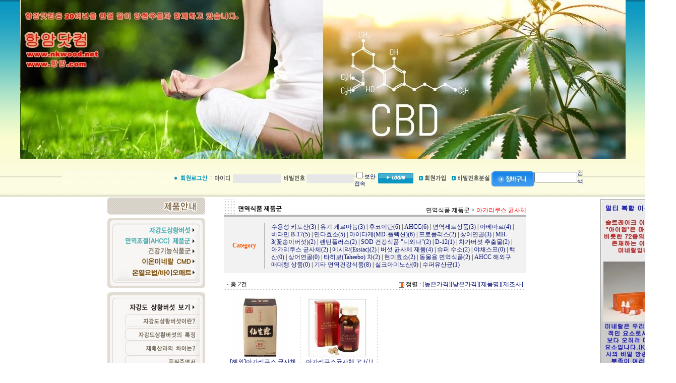

--- FILE ---
content_type: text/html
request_url: https://nkwood.net/shop/shopbrand.html?xcode=004&type=X&mcode=002
body_size: 27033
content:
<html>
<head>
<title>항암닷컴 [면역식품 제품군]</title>
<meta http-equiv="CONTENT-TYPE" content="text/html;charset=EUC-KR">
<meta name=“keywords” content=“항암닷컴,유진교역,표고버섯균사체,AHCC,ahcc,키토산,수용성키토산,마인드에이스,바이오매트,온열요법,후코이단,젤옥시겐,젤옥시겐후코이단,상황버섯,자강도상황버섯,북한산상황버섯,자연산상황버섯,미네랄,이온미네랄,아이엠,천연미네랄,만다효소,만전효소,아베마르,아배마르,avemar,면역식품,면역요법,대체요법,항암식품,항암치료,암,암치료,아가리쿠스,아토피,게르마늄,유기게르마늄">

<meta name="naver-site-verification" content="69f2992351b231abb6ffb0480c64d9fe8e690314"/>
<style type="text/css">
<!--
td {font-size:9pt; font-family: 굴림; }
td.line {font-size:1pt; font-family: 굴림;}
.lims {font-size:9pt; font-family: 굴림;}
.woong {font-size:9pt; font-family: 굴림;}
.woong1 {font-size:8pt; font-family: 굴림;line-height:130%}
.woong2 {font-size:15pt; font-family: 굴림;line-height:130%;}
.woong3 {font-size:7pt; font-family: matchworks,tahoma;color:#444444;line-height:130%}
.woong4 {font-size:11pt; font-family: 굴림;line-height:130%}
.line {font-size:1px;line-height:1px;}
.input{border:solid 1;font-family:굴림,verdana;font-size:9pt;color:black;background-color:white;height:19px}
.input2{border:solid 0;font-family:굴림,verdana;font-size:9pt;color:black;background-color:white;height:16px}
.textarea {border:solid 1; font-family:굴림,verdana;font-size:9pt;color:black;background-color:white}
input{font-size:9pt; font-family:굴림;}
BODY {font-size:9pt; font-family: 굴림;}
a{text-decoration:none ; font-family: 굴림;}
A:link { text-decoration:none; color:#040f6f; font-family: 굴림;}
A:visited { text-decoration:none; color:#040f6f; font-family: 굴림;}
A:hover { color:#dc143c; text-decoration:underline; font-family: 굴림;}
a img {color:#FFFFFF}
.price {border:0px; color:#A00000; text-align:right; }
.select { background-color:#669900; border:1 solid #90C0FF; border-width:1; font-size:9pt; color:#FFFFFF;font-family:굴림; }
.main_brandname1 { height:30px; }
.main_brandname2 { height:30px; }
.main_brandname3 { height:30px; }
.detail_image { margin-bottom:20px; }
.mtb_player { margin-top:10px; margin-bottom:10px; }
.user_additional_info {font-size:9pt; font-family: 굴림;}
.info_orange {color:#F26622;}
.info_rbrack {color:#303030;}
.user_additional_title, .user_additional_title_must { vertical-align:top; padding-top:5px; text-align:right; font-weight:bold; width:100px; height:24px;}
.user_additional_title_must { color:#FF0000;}
.user_additional_top_title { text-align:center; font-weight:bold; height:24px;}
.user_addtional_top { vertical-align:top; padding-top:5px; text-align:right;}
#delibasic { color:76bf9a}
#delipremium { color:939bbb}
/** 할인상품 취소선 span.mk_discount_box span.mk_origin_price 연속으로 있어야 한다 **/
span.mk_discount_box span.mk_origin_price { text-decoration : line-through; }
.brstar {font-size:8pt;}
.leftbrand {font-size:9pt; font-family: 굴림; }
.leftboard {font-size:9pt; font-family: 굴림; }
.lefttel {font-size:9pt; font-family: 굴림; font-weight:bold; }
.mainbrandname {font-size:9pt; font-family: 굴림; line-height:120%;}
.mainprice {font-size:9pt; font-family: 굴림; line-height:120%;}
.mainbrand {font-size:9pt; font-family: 굴림; font-weight:bold; color:000080;}
.mainspbrandname {font-size:9pt; font-family: 굴림;line-height:120%;}
.mainspprice {font-size:9pt; font-family: 굴림;line-height:120%}
.mainnotice {font-size:9pt; font-family: 굴림; }
.maininfo {font-size:9pt; font-family: 굴림; }
.mainboard {font-size:9pt; font-family: 굴림; }
.brandtitle {font-size:9pt; font-family:굴림; font-weight:bold; line-height:120%;}
.brandsubtitle {font-size:9pt; font-family:굴림; line-height:120%;}
.brandbrandname {font-size:9pt; font-family:굴림;}
.brandprice {font-size:9pt; font-family:굴림; font-weight:bold; color:F89B22}
.brandorg {font-size:9pt; font-family:굴림;}
.brandproduct {font-size:9pt; font-family:굴림;}
.brandconprice {font-size:9pt; font-family:굴림; text-decoration:line-through;}
.brandreserve {font-size:9pt; font-family:굴림;}
.brandadd {font-size:9pt; font-family:굴림;}
.brandsort {font-size:9pt; font-family:굴림;}
.brandpage {font-size:9pt; font-family:굴림;}
.brandcurpage {font-size:9pt; font-family:굴림; color:FF0000}
.brandaddsub_title_space {padding-top:15px;}
.brandaddsub_title_space_reverse {padding-bottom:15px;}
.brandengsub_title_space {padding-top:15px;}
.brandengsub_title_space_reverse {padding-bottom:15px;}

div.subtitle {
    z-index:99;
    display: none;
    width:160px;
    height: 200px;
    position: absolute;
    left:0px;
    top:-130px;
    padding: 15px 15px 15px 15px;
}
/** 옵션 미리보기 기본 스타일, 변경시에는 앞에 #MK_opt_preview 를 붙여서 개별디자인에 넣으면 ok **/
.mk_option_preview_outer {
    display : inline;
}
.mk_option_preview {
    background-color : white;
}
.mk_prd_option_list {
    color : #404040;
    font-size : 8pt;
    font-family : dotum;
    list-style : none;
    padding : 3px 3px 0;
    background-color : white;
    border : 1px solid #7899C2;
    width : 170px;
    margin : 0;
    text-align : left;
}

.mk_prd_option_list LI {
    line-height : 1.4;
    margin : 5px 0;
    display : block;
}

.mk_prd_option_list .mk_bt_opt_close {
    text-align : right;
}

.mk_prd_option_list .option-soldout {
    color : red;
}

/** 옵션 미리보기 - 리스트 **/
.mk_prd_option_list LI UL {
    list-style : none;
    padding : 0;
    margin : 4px 0 0 10px;
}

.mk_prd_option_list LI UL LI {
    line-height : 1.4;
    padding : 0;
    margin : 0;
}

.mk_prd_option_list LI H3 {
    margin : 0;
    font-size : 9pt;
}
/** 옵션 미리보기 - 조합 **/
.mk_prd_option_list .option-name {
    padding : 2px;
    background-color : #D6E5F7;
    color : #405F95;
    border-left : 2px solid #BBC9E3;
}
.mk_prd_option_list .option-required {
    color : red;
}

/* 상품색상 */
.mk_color {
    margin:2px 0;
}
.mk_color_list {
    padding:0;margin:0;
	display: inline;
	font-size: 0;
	line-height: 0;
	vertical-align: text-top;
	*vertical-align: middle;
}
.mk_color_list li {
	display: inline;
	margin-right: 5px;
}
.mk_color_list li span {
	display: inline-block;
}
.mk_color_list.size-lv1 li span {
	width: 7px;
	height: 7px;
}
.mk_color_list.size-lv2 li span {
	width: 9px;
	height: 9px;
}
.mk_color_list.size-lv3 li span {
	width: 11px;
	height: 11px;
}
.mk_color_list.size-lv4 li span {
	width: 13px;
	height: 13px;
}

.mk_color_align_left {text-align:left}
.mk_color_align_center {text-align:center}
.mk_color_align_right {text-align:right}
#passimg { z-index:100; }

.img_gray_filter {
    filter: url("data:image/svg+xml;utf8,<svg xmlns=\'http://www.w3.org/2000/svg\'><filter id=\'grayscale\'><feColorMatrix type=\'matrix\' values=\'0.3333 0.3333 0.3333 0 0 0.3333 0.3333 0.3333 0 0 0.3333 0.3333 0.3333 0 0 0 0 0 1 0\'/></filter></svg>#grayscale"); /* Firefox 10+, Firefox on Android */
    filter: gray; /* IE6-9 */
    -webkit-filter: grayscale(100%); /* Chrome 19+, Safari 6+, Safari 6+ iOS */
    filter:gray(enabled=1)
 }

.img_alpha_filter {
    -ms-filter: 'progid:DXImageTransform.Microsoft.Alpha(Opacity=50)'; /* IE 8 */
    filter: progid:DXImageTransform.Microsoft.Alpha(Opacity=50); /* IE 7 and olders */
    opacity: 0.5; 
}

-->
</style>

<link rel="stylesheet" href="/images/d3/m_01/css/font-awesome.min.css" />
<link rel="stylesheet" href="/css/search_engine_d2.css" />

<script>

var subtitle_id = {'className':'subtitle','gapTop':5 };
</script>
<img id ="subtitle_info" style="position:absolute; display:none"  />
<script>
var baskethidden="A";
</script>
<script type="text/javascript" src="/js/jquery-1.7.2.min.js"></script>
</head>
<IFRAME id=loginiframe name=loginiframe style="display:none" frameborder='no' scrolling=no></IFRAME>
<div id="basketpage" name="basketpage" style="position:absolute; visibility:hidden;"></div>
<script language="JavaScript">
function pagemove(temp) {
  location.href="/shop/shopbrand.html?xcode=004&mcode=002&type=X&scode=&page="+temp+"&sort=order";
}
function sendsort(temp) {
location.href="/shop/shopbrand.html?xcode=004&mcode=002&type=X&scode=&search=&sort="+temp;
}
</script>
</head>
<script language="JavaScript">
var db="nkwood";
function hanashopfree(){
}
</script>
<script type="text/javascript">var shop_language = 'kor';</script>
<script type="text/javascript" src="/js/lib.js"></script>
<script type="text/javascript" src="/js/prototype.js"></script>
<script type="text/javascript" src="/js/detailpage.js"></script>
<script type="text/javascript" src="/js/shopbrand.js"></script>
<script type="text/javascript" src="/js/product_list.js"></script>
<body bgcolor=#FFFFFF link=#0000FF vlink=#0000ff MARGINWIDTH="0" MARGINHEIGHT="0" topmargin=0 leftmargin=0>
<div id="MK_opt_preview" style="position:absolute;visibility:hidden;z-index:100"></div>
<div id="detailpage" name="detailpage" style="position:absolute; visibility:hidden;"></div>
<script type="text/javascript">
var display_option_stock = function (opt_type) {
    var _form = document.detailform;
    var option_stock_display = 'NO';
    if (option_stock_display == 'NO') { return; }

    switch (opt_type) {
        case 'NL':
            if (typeof _form.spcode != 'undefined' && _form.spcode.value.length > 0) {     // spcode 가 선택이 되었을때만 실행
                if (typeof _form.spcode2 != 'undefined' && _form.spcode2.type != 'hidden') {
                    for (i = 0; i < _form.spcode2.length; i++) {
                        _opt = _form.spcode2.options[i];
                        if (_opt.value.length == 0) {
                            continue;
                        }
                        _opt.text = ori_opt_text[i - 2];     // 초기화
                        opt_stock = num[((i-2) * 10) + (_form.spcode.selectedIndex - 2)];
                        if (opt_stock == 100000) {
                            if (option_stock_display == 'DISPLAY') {
                                _opt.text += " (재고수량 : 무제한)";
                            }
                        } else if (opt_stock > 0) {
                            _opt.text = _opt.text + " (재고수량 : " + opt_stock + " 개)";
                        }
                    }
                }
            }
            break;
        case 'PS':
            if (Object.keys(stockInfo).length > 0) {        // 재고 정보가 존재할경우만 실행
                var select_elements = document.getElementsByName('optionlist[]');     // object or collection return 됨
                
                // 1. 필수인 옵션 element만 뽑는다.
                var _mandatory_sel = []
                  , _mandatory_sel_idx = []
                  , _stock_key = [];
                for (var i = 0, sel_cnt = select_elements.length; i < sel_cnt; i++) {
                    var _sel = select_elements[i];
                    if (_sel.getAttribute('mandatory') == 'Y') {
                        _mandatory_sel.push(_sel);
                        _mandatory_sel_idx.push(i);
                    }
                }

                // 2. stock key를 뽑는다. (필수 옵션의 갯수 - 1 은 마지막 필수옵션 이전까지의 옵션들)
                for (var i = 0, _idx_cnt = _mandatory_sel_idx.length - 1; i < _idx_cnt; i++) {
                    if (select_elements[_mandatory_sel_idx[i]].value.length > 0) {
                        _stock_key.push(select_elements[_mandatory_sel_idx[i]].options.selectedIndex - 1);
                    }
                }

                // 필수옵션이 1개 이면 여기서 관련변수 변경
                if (_mandatory_sel_idx.length == 1) {
                    _stock_key.push(0);
                }


                // 3. stock key가 있으면 마지막 옵션에 options를 수정해준다
                if (_stock_key.length > 0) {
                    for (var i = 0; i < _mandatory_sel[_idx_cnt].length; i++) {      // 마지막 element
                        var _opt = _mandatory_sel[_idx_cnt].options[i];
                        if (_opt.value.length > 0) {
                            _opt.text = _opt.getAttribute('origin');                    // 초기화
                            _real_stock_key = _mandatory_sel_idx.length == 1 ? (i - 1) : _stock_key.join(',') + ',' + (i - 1);

                            if (option_stock_display == 'DISPLAY' && stockInfo[_real_stock_key] == -1) {
                                _opt.text += " (재고수량 : 무제한)";
                            }
                            if (stockInfo[_real_stock_key] > 0) {
                                _opt.text += " (재고수량 : " + stockInfo[_real_stock_key] + " 개)";
                            }
                        }
                    }
                }
            }
            break;
    }
};
</script>

<script type="text/javascript" src="//wcs.naver.net/wcslog.js"></script>
<script type="text/javascript">
if (window.wcs) {
    if(!wcs_add) var wcs_add = {};
    wcs_add["wa"] = "s_15f31f60a496";
    wcs.inflow('nkwood.net');
    wcs_do();
}
</script>

<script>
function pvd_join_pop() {
    alert('접근할 수 없습니다.\n관리자에게 문의 하시기 바랍니다');
}
function popup_personal() {
    window.open("/shop/personal.html","personal","width=607,height=500,scrollbars=yes");
}
function sendmail() {
   window.open("/html/email.html","email","height=100,width=100");
}
function estimate() {
}
function check_log() {
    if (document.search.id.value.length==0) {
       document.search.id.focus();
       alert("회원 ID를 입력하세요.");return;
    }
    if (document.search.passwd.value.length==0) {
       document.search.passwd.focus();
       alert("회원 비밀번호를 입력하세요.");return;
    }
    document.formlogin.id.value=document.search.id.value;
    document.formlogin.passwd.value=document.search.passwd.value;
    if(typeof document.search.save_id !="undefined" && document.search.save_id.checked == true) {
        document.formlogin.save_id.value="on";
    }
    if(typeof document.search.ssl!="undefined" && document.search.ssl.checked==true){
        document.formlogin.ssl.value=document.search.ssl.value;
    }
    formsubmitsend();
 }
 function formsubmitsend() {
    document.formlogin.submit();
 }

function CheckKey_log()
{
 key=event.keyCode;
 if (key==13)
 {
  check_log()
 }
}

var viewssllog="";
function clickssllog(){
   if(!viewssllog.closed && viewssllog) viewssllog.focus();
   else{
       viewssllog = window.open("about:blank","viewssllog","height=304,width=458,scrollbars=no")
       viewssllog.document.write('<title>보안접속이란?</title>');
       viewssllog.document.write('<style>\n');
       viewssllog.document.write('body { background-color: #FFFFFF; font-family: "굴림"; font-size: x-small; } \n');
       viewssllog.document.write('P {margin-top:2px;margin-bottom:2px;}\n');
       viewssllog.document.write('</style>\n');
       viewssllog.document.write('<body topmargin=0 leftmargin=0 marginleft=0 marginwidth=0>\n');
       viewssllog.document.write('<a href="JavaScript:self.close()"><img src="/images/common/ssllogin_aboutimg.gif" align=absmiddle border=0></a>');
       viewssllog.moveTo(100,100);
   }
}
    if (typeof prev_search == 'undefined') {
        function prev_search() {
            if (document.getElementsByName('mutisearch').length > 0) {
                var encdata = document.getElementsByName("mutisearch")[0].value.replace(/%/g, encodeURIComponent('%'));
                document.topsearch.action = '/shop/shopbrand.html?search=' + decodeURIComponent(encdata) + '&refer=' + window.location.protocol;
                if (document.search != undefined) {
                    document.search.action = '/shop/shopbrand.html?search=' + decodeURIComponent(encdata) + '&refer=' + window.location.protocol;
                }
            } else {
                var encdata = document.getElementsByName("search")[0].value.replace(/%/g, encodeURIComponent('%'));
                document.topsearch.action = '/shop/shopbrand.html?search=' + decodeURIComponent(encdata) + '&refer=' + window.location.protocol;
                if (document.search != undefined) {
                    document.search.action = '/shop/shopbrand.html?search=' + decodeURIComponent(encdata) + '&refer=' + window.location.protocol;
                }
            }
        }
    }
function CheckKey_search()
{
 key=event.keyCode;
 if (key==13)
 {
              prev_search();
      }
}
function left_userexit(){
   alert('로그인후 이용가능합니다');
   location.href="/shop/member.html";
 }

//출석체크 팝업 081210 jenna
 function left_usernotepop_open() {
   alert('로그인후 이용가능합니다');
   location.href="/shop/member.html?type=reserve&open_type=usernote";
 }
</script>

<script type='text/javascript' src='/js/bookmark.js'></script>
<script type="text/javascript" src="/js/design_func.js"></script>
<script language="JavaScript">
 function topnotice(temp,temp2) {
    window.open("/html/notice.html?date="+temp+"&db="+temp2,"","width=450,height=450,scrollbars=yes");
 }
 function logout() {
    location.href="/top10.html?type=logout";
 }
 function top_sendmail() {
   window.open("/html/email.html","email","height=100,width=100");
 }
 function top_check_log() {
    if (typeof document.top_form_log.id != "undefined" && document.top_form_log.id.value.length==0) {
       document.top_form_log.id.focus();
       //alert("회원 ID를 입력하세요.");return;
       alert("회원 ID를 입력하세요.");return;
    }
    if (typeof document.top_form_log.passwd != "undefined" && document.top_form_log.passwd.value.length==0) {
       document.top_form_log.passwd.focus();
       //alert("회원 비밀번호를 입력하세요.");return;
       alert("회원 비밀번호를 입력하세요.");return;
    }
    top_submitsend();
 }
 function top_submitsend() {
    document.top_form_log.submit();
 }
 function top_CheckKey_log(){
    key=event.keyCode;
    if (key==13){ top_check_log() }
 }

var viewssltop="";
function clickssltop(){
   if(!viewssltop.closed && viewssltop) viewssltop.focus();
   else{
       viewssltop = window.open("about:blank","viewssltop","height=304,width=458,scrollbars=no")
       viewssltop.document.write('<title>보안접속이란?</title>');
       viewssltop.document.write('<style>\n');
       viewssltop.document.write('body { background-color: #FFFFFF; font-family: "굴림"; font-size: x-small; } \n');
       viewssltop.document.write('P {margin-top:2px;margin-bottom:2px;}\n');
       viewssltop.document.write('</style>\n');
       viewssltop.document.write('<body topmargin=0 leftmargin=0 marginleft=0 marginwidth=0>\n');
       viewssltop.document.write('<a href="JavaScript:self.close()"><img src="/images/common/ssllogin_aboutimg.gif" align=absmiddle border=0></a>');
       viewssltop.moveTo(100,100);
   }
}
    if (typeof prev_search == 'undefined') {
        function prev_search() {
            if (document.getElementsByName('mutisearch').length > 0) {
                document.topsearch.action = '/shop/shopbrand.html?search=' + decodeURIComponent(document.getElementsByName("mutisearch")[0].value) + '&refer=' + window.location.protocol;
            } else {
                document.topsearch.action = '/shop/shopbrand.html?search=' + decodeURIComponent(document.getElementsByName("search")[0].value) + '&refer=' + window.location.protocol;
            }
        }
    }

 function topCheckKey_search(){
   key=event.keyCode;
   //if (key==13){ document.topsearch.submit();}
           if (key == 13) { prev_search(); }
     }
 function top_userexit(){
   alert('로그인을 먼저 하세요.');
   location.href="/shop/member.html";
 }
 function top_sendmail() {
   window.open("/html/email.html","email","height=100,width=100");
 }
 //---(s) 쪽지보내기 ---//
 //쪽지보내기 팝업100708 baljuhee
 function top_usernote_open() {
   alert('로그인을 먼저 하세요.');
   location.href="/shop/member.html?type=reserve&open_type=usernote";
 }
 function top_usernotepop_open() {
   alert('로그인을 먼저 하세요.');
   location.href="/shop/member.html?type=reserve&open_type=usernote";
 }
 //---(e) 쪽지보내기 ---//

function link_new_barotalk() {
    window.open('/shop/barotalk_user_link.html?branduid=&xcode=004&mcode=002&scode=', 'newbarotalk', 'scrollbars=yes,height=600,width=450,resize=no');
}
function link_video_barotalk() {
    window.open('/shop/barotalk_video_link.html?video_id=_nkwood', 'videotalk', 'scrollbars=yes,height=600,width=450,resize=no');
}

</script>

<script type='text/javascript' src='/js/search_topmuti.js'></script><center><script type="text/javascript" src="/js/flash.js"></script>
<STYLE TYPE='text/css'>
</STYLE>
<script>
</script>
<div id="ysfss_bar_container" style="position:absolute; top:0px; left:0px;">
<script>
function getCookiefss(name) {
    lims = document.cookie;
    var index = lims.indexOf(name + "=");
    if (index == -1) return null;
    index = lims.indexOf("=", index) + 1; // first character
    var endstr = lims.indexOf(";", index);
    if (endstr == -1) endstr = lims.length; // last character
    return unescape(lims.substring(index, endstr));
}
</script>
</div>

<div id=maketop style='width:100%'>

<script type="text/javascript">

</script><head>
<!----hye_yujin jsp--------->
</script>
<script language="javascript" type="text/javascript">
function openMassage(divName,divTop,divLeft) {
	obj=document.getElementById(divName);
	obj.style.display = 'block';
	obj.style.top = divTop;
	obj.style.left = divLeft;
}
function closeMassage(divName) {
	obj=document.getElementById(divName);
	obj.style.display = 'none';
}
</script>
<style type="text/css">

.yoo {font-size:8pt; color:#666666; line-height:130%; font-family:"돋움"; letter-spacing:0px; text-decoration:none;}

</style>



<!-- AceCounter(Pro)Version 6.0 START -->
<!-- This script is for AceCounter Professional members only. -->
<!-- Do not modify this script code for any purpose. -->
<!-- Copyright (C)2001-2006 AmazingSoft.com All Rights Reserved. -->
<script language='javascript'>
function _IX(s,t){return s.indexOf(t);};
var PU_rl='http://'+'gtp6.acecounter.com';var PU_pt='8080';var PCHKIMG=new Image();var PL_bn=navigator.appName;var PL_CODE='AB4A31564921005';
if(document.URL.substring(0,7)=='http://'){if(PL_bn.indexOf("Netscape")> -1 || PL_bn=="Mozilla"){setTimeout("PCHKIMG.src=PU_rl+':8088/?cookie';",1);}else{PCHKIMG.src=PU_rl+':8088/?cookie';};};
var _UD='undefined';var _UN='unknown'; if(typeof PU_rl==_UD) var PU_rl ='';
var PL_d='',PL_tz=20,PL_ja=_UN,PL_bv='',PL_sc=_UN,PL_sv=10,PL_rf='',PL_arg='',PL_av='',PL_je='n',PL_ul=_UN,PL_ua=_UN,PL_UA=_UN,PL_rl='',PL_os=_UN,PL_vs=_UN,PL_ak='',PL_xrl='',PL_cd='',PL_cu='',PL_bz='';if( typeof PL_CODE==_UD ) PL_CODE = '' ;PL_tz = Math.floor((new Date()).getTimezoneOffset()/60) + 29 ;if( PL_tz > 24 ) PL_tz = PL_tz - 24 ;
PL_je = (navigator.javaEnabled()==true)?'1':'0';PL_bn=navigator.appName;if(PL_bn.substring(0,9)=="Microsoft") PL_bn="MSIE";PL_bz=navigator.appName;  PL_pf=navigator.platform;  PL_av=navigator.appVersion;  PL_bv=parseFloat(PL_av) ;if(PL_bn=='MSIE'){PL_cu=navigator.cpuClass;}else{PL_cu=navigator.oscpu;};if((PL_bn=="MSIE")&&(parseInt(PL_bv)==2)) PL_bv=3.01;PL_rf=document.referrer;var PL_prl='';var PL_frm=false;
if( typeof top.frames.length=='number' && top.frames.length > 0 ){eval("try{PL_pre_url = top.document.URL;}catch(_e){PL_pre_url='';};");if( PL_pre_url != document.URL ) PL_frm = true;};
if(PL_frm){ eval("try{PL_prl = top.document.URL;}catch(_e){PL_prl='';};"); if(PL_prl == '') eval("try{PL_prl=parent.document.URL;}catch(_e){PL_prl='';};"); if( _IX(PL_prl,'#') > 0 ) PL_prl=PL_prl.substring(0,_IX(PL_prl,'#')); if( _IX(PL_rf,'#') > 0 ) PL_rf=PL_rf.substring(0,_IX(PL_rf,'#')); if( PL_prl.charAt(PL_prl.length-1)=='/') PL_prl = PL_prl.substring(0,PL_prl.length-1); if( PL_rf.charAt(PL_rf.length-1)=='/') PL_rf = PL_rf.substring(0,PL_rf.length-1); if( PL_rf == '' ) eval("try{PL_ref=parent.document.referrer;}catch(_e){PL_ref='';}"); if( PL_rf == PL_prl ){ eval("try{PL_rf=top.document.referrer;}catch(_e){PL_rf='';}"); if( _IX(document.cookie,'ACE_CK='+escape(PL_rf)) > -1 ){ PL_rf = PL_prl;} else{ if(_IX(PL_prl,'?') > 0) PL_ak = PL_prl.substring(_IX(PL_prl,'?')+1,PL_prl.length); if( _IX(PL_prl,'OVRAW=') > 0 ){ PL_ak = 'src=overture&kw='+PL_pre_url.substring(PL_pre_url.indexOf('OVKEY=')+6,PL_pre_url.indexOf('&',PL_pre_url.indexOf('OVKEY=')+6)); }; document.cookie='ACE_CK='+escape(PL_rf)+';path=/;'; }; if(document.URL.indexOf('?')>0 && PL_ak == '' ) PL_ak =document.URL.substring(document.URL.indexOf('?')+1,document.URL.length); }; }else{ if( _IX(PL_rf,'#') > 0 ) PL_rf=PL_rf.substring(0,_IX(PL_rf,'#')); if(_IX(document.URL,'?') > 0) PL_ak = document.URL.substring(_IX(document.URL,'?')+1,document.URL.length); };
if(document.URL.substring(0,8)=='https://'){PU_rl='https://sslp1.acecounter.com/sslp1';}; PL_rl=document.URL;
if(_IX(PL_rl,'#')>0) PL_rl=PL_rl.substring(0,_IX(PL_rl,'#'));if(PL_rl.charAt(PL_rl.length)=='/') PL_rl=PL_rl.substring(0,PL_rl.length-1);if(_IX(PL_rl,'://')>0) PL_rl=PL_rl.substring(_IX(PL_rl,'://')+3,PL_rl.length);if(PL_rf.charAt(PL_rf.length)=='/') PL_rf=PL_rf.substring(0,PL_rf.length-1);if(_IX(PL_rf,'://')>0) PL_rf=PL_rf.substring(_IX(PL_rf,'://')+3,PL_rf.length);if( typeof PL_rf==_UD||( PL_rf == '' )) PL_rf = 'bookmark' ;PL_cd=(PL_bn=="MSIE")?screen.colorDepth:screen.pixelDepth;PL_UA = navigator.userAgent;PL_ua = navigator.userAgent.toLowerCase();if (navigator.language) {  PL_ul = navigator.language.toLowerCase();} else if (navigator.userLanguage) {  PL_ul = navigator.userLanguage.toLowerCase();}PL_st = _IX(PL_UA,'(') + 1;PL_end = _IX(PL_UA,')');PL_str = PL_UA.substring(PL_st, PL_end);PL_if = PL_str.split('; ');PL_cmp = 'UNKNOWN' ;if (_IX(PL_ua,'msie') != -1) {  PL_cmp = navigator.appName;  PL_str = PL_if[1].substring(5, PL_if[1].length);  PL_vs = parseFloat(PL_str);} else if ( _IX(PL_ua,'opera') != -1 ){  PL_cmp = "Opera" ;} else if ((PL_st = _IX(PL_ua,"netscape6")) > 0) {  PL_cmp = "Netscape";  PL_vs = PL_ua.substring(PL_st+10, PL_ua.length);  if ((PL_st = _IX(PL_vs,"b")) > 0 ) {    PL_str = PL_vs.substring(0,_IX(PL_vs,"b"));    PL_vs = PL_str ;  };} else if ((PL_st = _IX(PL_ua,"netscape/7")) > 0) {  PL_cmp = "Netscape";  PL_vs = PL_ua.substring(PL_st+9, PL_ua.length);  if ((PL_st = _IX(PL_vs,"b")) > 0 ){ PL_str = PL_vs.substring(0,_IX(PL_vs,"b")); PL_vs = PL_str;};}else{ if (_IX(PL_ua,"gecko") > 0){ PL_cmp = navigator.vendor;  } else if (_IX(PL_ua,"nav") > 0){ PL_cmp = "Netscape Navigator";}else{ PL_cmp = navigator.appName;}; PL_av = PL_UA ;};if (parseInt(PL_vs) == parseFloat(PL_vs)) {  PL_vs = PL_vs + ".0";};PL_bz = PL_cmp; if( _IX(PL_pf,_UD) >= 0 || PL_pf ==  '' ){ PL_os = 'UNKNOWN' ;}else{ PL_os = PL_pf ; };if( _IX(PL_os,'Win32') >= 0 ){if( _IX(PL_av,'98')>=0){ PL_os = 'Windows 98';}else if( _IX(PL_av,'95')>=0 ){ PL_os = 'Windows 95';}else if( _IX(PL_av,'Me')>=0 ){ PL_os = 'Windows Me';}else if( _IX(PL_av,'NT')>=0 ){ PL_os = 'Windows NT';}else{ PL_os = 'Windows';};if( _IX(PL_av,'NT 5.0')>=0){ PL_os = 'Windows 2000';};if( _IX(PL_av,'NT 5.1')>=0){PL_os = 'Windows XP';if( _IX(PL_av,'SV1') > 0 ){PL_os = 'Windows XP SP2';};};if( _IX(PL_av,'NT 5.2')>=0){PL_os ='Windows Server 2003';};};PL_pf_s = PL_pf.substring(0,4);if( PL_pf_s == 'Wind'){if( PL_pf_s == 'Win1'){PL_os = 'Windows 3.1';}else if( PL_pf_s == 'Mac6' ){ PL_os = 'Mac';}else if( PL_pf_s == 'MacO' ){ PL_os ='Mac';}else if( PL_pf_s == 'MacP' ){PL_os='Mac';}else if(PL_pf_s == 'Linu'){PL_os='Linux';}else if( PL_pf_s == 'WebT' ){ PL_os='WebTV';}else if(  PL_pf_s =='OSF1' ){ PL_os ='Compaq Open VMS';}else if(PL_pf_s == 'HP-U' ){ PL_os='HP Unix';}else if(  PL_pf_s == 'OS/2' ){ PL_os = 'OS/2' ;}else if( PL_pf_s == 'AIX4' ){ PL_os = 'AIX';}else if( PL_pf_s == 'Free' ){ PL_os = 'FreeBSD';}else if( PL_pf_s == 'SunO' ){ PL_os = 'SunO';}else if( PL_pf_s == 'Drea' ){ PL_os = 'Drea'; }else if( PL_pf_s == 'Plan' ){ PL_os = 'Plan'; }else{ PL_os = 'UNKNOWN'; };};if( PL_cu == 'x86' ){ PL_cu = 'Intel x86';}else if( PL_cu == 'PPC' ){ PL_cu = 'Power PC';}else if( PL_cu == '68k' ){ PL_cu = 'Motorola 680x';}else if( PL_cu == 'Alpha' ){ PL_cu = 'Compaq Alpa';}else if( PL_cu == 'Arm' ){ PL_cu = 'ARM';}else{ PL_cu = 'UNKNOWN';};if( PL_d == '' || typeof PL_d==_UD ){ PL_d = '0*0';}
</script>
<script language='javascript1.1' id='_PL_hdc'> PL_sv=11;</script>
<script language='javascript1.1'>
if(typeof _PL_hdki == 'undefined'){ var _PL_hdki = new Image() ; if( typeof window.screen == 'object'){PL_sv=12;PL_d=window.screen.width+'*'+window.screen.height;};if(PL_bn=="MSIE"){if(PL_bv>=4){ PL_sv=12;};if( PL_bv >= 5){ PL_sv = 13;};};if(_IX(PL_bn,"Netscape") > -1 ||PL_bn=="Mozilla"||PL_bn=="Opera"){if(PL_bv>=3){ PL_sv = 11 ;};if(PL_bv>=4){ PL_sv = 12 ;};if(PL_bv>=4.06){ PL_sv=13 ; };if(PL_d==_UD){ PL_d='UNKNOWN'; };}; if(document.URL.substring(0,8)=='https://'){PL_arg=PU_rl;}else{PL_arg=PU_rl+':'+PU_pt+'/';}; if( typeof PL_ERR !=_UD && PL_ERR == 'err'){PL_arg += "?euid="+PL_CODE;}else{PL_arg += "?uid="+PL_CODE;}; PL_arg += "&cpu="+PL_cu+"&bz="+PL_bz+"&bv="+PL_vs+"&os="+PL_os;PL_arg += "&dim="+PL_d+"&cd="+PL_cd+"&je="+PL_je+"&ref="+escape(PL_rf)+"&url="+escape(PL_rl);PL_arg += "&jv="+PL_sv+"&tz="+PL_tz+"&ul="+PL_ul+"&ad_key="+escape(PL_ak)+"&" ; if( _IX(PL_bn,"Netscape") > -1 ||PL_bn=="Mozilla"){ setTimeout("_PL_hdki.src = PL_arg;",1);}else{   _PL_hdki.src = PL_arg;};};
</script>
<script language='javascript'>
if(PL_sv==10){ if(typeof PL_rf == _UD ||PL_rf=='')PL_rf='bookmark';PL_arg = "<img src='" + PU_rl + ":"+PU_pt+"/?uid=" + PL_CODE;PL_arg += "&cpu="+PL_cu+"&bz="+PL_bz+"&bv=4.0&os="+PL_os;PL_arg += "&dim=640*480&cd=8&je=0&ck=0&ref="+escape(PL_rf)+"&url="+escape(PL_rl);PL_arg += "&jv=10&tz="+PL_tz+"&ul="+PL_ul+"&ad_key="+escape(PL_ak)+"&' border=0>" ;document.write(PL_arg);};
</script>
<!-- AceCounter(Pro)Version 6.0 END -->

</head>
<table width="100%" border="0" cellspacing="0" cellpadding="0" height=391 background="/design/nkwood/main/mainbg.jpg">
<tr>
            <td valign=top style="display: table; margin: auto; text-align: center;"><a href="http://www.nkwood.net/"><img src="/design/nkwood/image-horz3-horz.jpg"</td>
          </tr>
  <tr>
    <td valign=top style="display: table; margin: auto;"><table width="852" border="0" cellspacing="0" cellpadding="0">
         
      <tr>
            <td><table border=0 cellpadding=0 cellspacing=0 id='MK_TOP_loginform'>
               <tr><form name=top_form_log action="/html/mainn.html" method=post ><td><table width="852" border="0" cellspacing="0" cellpadding="0">
                  <tr><td colspan=5 height=5></td></tr>
                  <tr> 
                    <td><img src="/design/nkwood/main/iogin.jpg" border="0" ></td>
                    <td> <input type="text"name="id" size=12 style="background-color:#e7e7e7; border:0px solid #999999;"> </td>
                    <td><img src="/design/nkwood/main/iogin_1.jpg" border="0" ></td>
                    <td><input type="text"name="passwd" size=12 style="background-color:#e7e7e7; border:0px solid #999999;"></td>
                    <td><div><input type=checkbox name=ssl value='Y'><a href=JavaScript:clickssltop()><font style="font-size:8pt">보안접속</font></a></div></td>
                    <td><a href=JavaScript:top_check_log() onfocus='this.blur()'><img src="/design/nkwood/main/iogin_btn.jpg" border="0"></a></td>
                    <td><a href=/shop/idinfo.html  onfocus='this.blur()'><img src="/design/nkwood/main/iogin_join.jpg" border="0"></a></td>
                    <td><a href=/shop/lostpass.html  onfocus='this.blur()'><img src="/design/nkwood/main/iogin_findpw.jpg" border="0"></a></td>
                    <!--td><img src="/design/nkwood/main/iogin_2.jpg" border="0" usemap="#iogin_2"></td-->
                  </tr>
               </table>


<map name="iogin_2">
  <area shape="rect" coords="3,5,72,22" href=JavaScript:top_check_log() onfocus='this.blur()'>
  <area shape="rect" coords="84,5,139,22" href=/shop/idinfo.html  onfocus='this.blur()'>
  <area shape="rect" coords="148,5,228,22" href=/shop/lostpass.html  onfocus='this.blur()'>
</map>

</td>
               <input type=hidden name=type value='login'>
               <input type=hidden name=toplogin value='YES'>
               <input type=hidden name=sslid value='nkwood'>
               <input type=hidden name=sslip value='nkwood.net'>
               <input type=hidden name=formname value='top_form_log'>
               <input type=hidden name=sendfunc value='top_newsend'>
               <input type=hidden name=msecure_key><input type=hidden name=returnurl value="/shop/shopbrand.html?xcode=004&type=X&mcode=002"></form></tr></table></td><td style="padding-top:5px;"><a href=/shop/basket.html ><img src="http://www.nkwood.net/design/nkwood/main/pdetail_skin_btn02.jpg" width="85" height="30" border="0"></a>
</td><td><table border=0 cellpadding=0 cellspacing=0>
 <tr><form action="/shop/shopbrand.html" method=post name=topsearch  >
 <td><input name=search size=10 onKeyDown="topCheckKey_search()"></td>
 <td><a href=JavaScript:prev_search();document.topsearch.submit()>검색</a></td>
 </form>
 </tr>
 </table></td>
        </table></td>
  </tr>
</table>
<!----------------------------상단소스끝----------------------------------->


  
<map name="iogin_2">
  <area shape="rect" coords="3,5,72,22" href=/shop/member.html?type=login  onfocus='this.blur()'>
  <area shape="rect" coords="84,5,139,22" href=/shop/member.html  onfocus='this.blur()'>
  <area shape="rect" coords="148,5,228,22" href=[LOSTPASS] onfocus='this.blur()'>
</map>
        <script>
            // login id setting
            if(typeof document.top_form_log != "undefined" && typeof document.top_form_log.id != "undefined" && typeof document.top_form_log.save_id != "undefined") {
                document.top_form_log.id.value = getCookieMS('save_id');
                if(document.top_form_log.id.value=='null' || document.top_form_log.id.value=='undefined') document.top_form_log.id.value="";
                if(typeof document.top_form_log.id != 'undefined' && document.top_form_log.id.value.length>0) document.top_form_log.save_id.checked=true;
            }
        </script></div>
<table border=0 cellspacing=0 cellpadding=0 width=770 id=makebanner>
<tr>

<!-- 전체 레이아웃 테이블 -->
<form action="/shop/shopbrand.html" method=post name=search>
<td valign=top width=150 height=100% id=mk_left>
<script language="javascript">
<!--
function popup1() 
     {
      window.open('/design/nkwood/map.htm','open','width=560, height=600, top=0 , left=0 ,toolbar=no,location=no,directories=no,status=no,menubar=no,scrollbars=no,resizable=yes');
     }
function popup2() 
     {
      window.open('/design/nkwood/popup.htm','open','width=426, height=243, top=0 , left=0 ,toolbar=no,location=no,directories=no,status=no,menubar=no,scrollbars=no,resizable=yes');
     }

-->
</script>
<script language="javascript">
<!--
function popupp() 
     {
      window.open('http://lovebell.nate.com/lovebell/trust_process/trust.asp?code=2517','open','width=550, height=500, top=0 , left=0 ,toolbar=no,location=no,directories=no,status=no,menubar=no,scrollbars=no,resizable=yes');
     }
-->
</script>
<!-- AceCounter(Pro)Version 6.0 START -->
<!-- This script is for AceCounter Professional members only. -->
<!-- Do not modify this script code for any purpose. -->
<!-- Copyright (C)2001-2006 AmazingSoft.com All Rights Reserved. -->
<script language='javascript'>
function _IX(s,t){return s.indexOf(t);};
var PU_rl='http://'+'gtp6.acecounter.com';var PU_pt='8080';var PCHKIMG=new Image();var PL_bn=navigator.appName;var PL_CODE='AB4A31564921005';
if(document.URL.substring(0,7)=='http://'){if(PL_bn.indexOf("Netscape")> -1 || PL_bn=="Mozilla"){setTimeout("PCHKIMG.src=PU_rl+':8088/?cookie';",1);}else{PCHKIMG.src=PU_rl+':8088/?cookie';};};
var _UD='undefined';var _UN='unknown'; if(typeof PU_rl==_UD) var PU_rl ='';
var PL_d='',PL_tz=20,PL_ja=_UN,PL_bv='',PL_sc=_UN,PL_sv=10,PL_rf='',PL_arg='',PL_av='',PL_je='n',PL_ul=_UN,PL_ua=_UN,PL_UA=_UN,PL_rl='',PL_os=_UN,PL_vs=_UN,PL_ak='',PL_xrl='',PL_cd='',PL_cu='',PL_bz='';if( typeof PL_CODE==_UD ) PL_CODE = '' ;PL_tz = Math.floor((new Date()).getTimezoneOffset()/60) + 29 ;if( PL_tz > 24 ) PL_tz = PL_tz - 24 ;
PL_je = (navigator.javaEnabled()==true)?'1':'0';PL_bn=navigator.appName;if(PL_bn.substring(0,9)=="Microsoft") PL_bn="MSIE";PL_bz=navigator.appName;  PL_pf=navigator.platform;  PL_av=navigator.appVersion;  PL_bv=parseFloat(PL_av) ;if(PL_bn=='MSIE'){PL_cu=navigator.cpuClass;}else{PL_cu=navigator.oscpu;};if((PL_bn=="MSIE")&&(parseInt(PL_bv)==2)) PL_bv=3.01;PL_rf=document.referrer;var PL_prl='';var PL_frm=false;
if( typeof top.frames.length=='number' && top.frames.length > 0 ){eval("try{PL_pre_url = top.document.URL;}catch(_e){PL_pre_url='';};");if( PL_pre_url != document.URL ) PL_frm = true;};
if(PL_frm){ eval("try{PL_prl = top.document.URL;}catch(_e){PL_prl='';};"); if(PL_prl == '') eval("try{PL_prl=parent.document.URL;}catch(_e){PL_prl='';};"); if( _IX(PL_prl,'#') > 0 ) PL_prl=PL_prl.substring(0,_IX(PL_prl,'#')); if( _IX(PL_rf,'#') > 0 ) PL_rf=PL_rf.substring(0,_IX(PL_rf,'#')); if( PL_prl.charAt(PL_prl.length-1)=='/') PL_prl = PL_prl.substring(0,PL_prl.length-1); if( PL_rf.charAt(PL_rf.length-1)=='/') PL_rf = PL_rf.substring(0,PL_rf.length-1); if( PL_rf == '' ) eval("try{PL_ref=parent.document.referrer;}catch(_e){PL_ref='';}"); if( PL_rf == PL_prl ){ eval("try{PL_rf=top.document.referrer;}catch(_e){PL_rf='';}"); if( _IX(document.cookie,'ACE_CK='+escape(PL_rf)) > -1 ){ PL_rf = PL_prl;} else{ if(_IX(PL_prl,'?') > 0) PL_ak = PL_prl.substring(_IX(PL_prl,'?')+1,PL_prl.length); if( _IX(PL_prl,'OVRAW=') > 0 ){ PL_ak = 'src=overture&kw='+PL_pre_url.substring(PL_pre_url.indexOf('OVKEY=')+6,PL_pre_url.indexOf('&',PL_pre_url.indexOf('OVKEY=')+6)); }; document.cookie='ACE_CK='+escape(PL_rf)+';path=/;'; }; if(document.URL.indexOf('?')>0 && PL_ak == '' ) PL_ak =document.URL.substring(document.URL.indexOf('?')+1,document.URL.length); }; }else{ if( _IX(PL_rf,'#') > 0 ) PL_rf=PL_rf.substring(0,_IX(PL_rf,'#')); if(_IX(document.URL,'?') > 0) PL_ak = document.URL.substring(_IX(document.URL,'?')+1,document.URL.length); };
if(document.URL.substring(0,8)=='https://'){PU_rl='https://sslp1.acecounter.com/sslp1';}; PL_rl=document.URL;
if(_IX(PL_rl,'#')>0) PL_rl=PL_rl.substring(0,_IX(PL_rl,'#'));if(PL_rl.charAt(PL_rl.length)=='/') PL_rl=PL_rl.substring(0,PL_rl.length-1);if(_IX(PL_rl,'://')>0) PL_rl=PL_rl.substring(_IX(PL_rl,'://')+3,PL_rl.length);if(PL_rf.charAt(PL_rf.length)=='/') PL_rf=PL_rf.substring(0,PL_rf.length-1);if(_IX(PL_rf,'://')>0) PL_rf=PL_rf.substring(_IX(PL_rf,'://')+3,PL_rf.length);if( typeof PL_rf==_UD||( PL_rf == '' )) PL_rf = 'bookmark' ;PL_cd=(PL_bn=="MSIE")?screen.colorDepth:screen.pixelDepth;PL_UA = navigator.userAgent;PL_ua = navigator.userAgent.toLowerCase();if (navigator.language) {  PL_ul = navigator.language.toLowerCase();} else if (navigator.userLanguage) {  PL_ul = navigator.userLanguage.toLowerCase();}PL_st = _IX(PL_UA,'(') + 1;PL_end = _IX(PL_UA,')');PL_str = PL_UA.substring(PL_st, PL_end);PL_if = PL_str.split('; ');PL_cmp = 'UNKNOWN' ;if (_IX(PL_ua,'msie') != -1) {  PL_cmp = navigator.appName;  PL_str = PL_if[1].substring(5, PL_if[1].length);  PL_vs = parseFloat(PL_str);} else if ( _IX(PL_ua,'opera') != -1 ){  PL_cmp = "Opera" ;} else if ((PL_st = _IX(PL_ua,"netscape6")) > 0) {  PL_cmp = "Netscape";  PL_vs = PL_ua.substring(PL_st+10, PL_ua.length);  if ((PL_st = _IX(PL_vs,"b")) > 0 ) {    PL_str = PL_vs.substring(0,_IX(PL_vs,"b"));    PL_vs = PL_str ;  };} else if ((PL_st = _IX(PL_ua,"netscape/7")) > 0) {  PL_cmp = "Netscape";  PL_vs = PL_ua.substring(PL_st+9, PL_ua.length);  if ((PL_st = _IX(PL_vs,"b")) > 0 ){ PL_str = PL_vs.substring(0,_IX(PL_vs,"b")); PL_vs = PL_str;};}else{ if (_IX(PL_ua,"gecko") > 0){ PL_cmp = navigator.vendor;  } else if (_IX(PL_ua,"nav") > 0){ PL_cmp = "Netscape Navigator";}else{ PL_cmp = navigator.appName;}; PL_av = PL_UA ;};if (parseInt(PL_vs) == parseFloat(PL_vs)) {  PL_vs = PL_vs + ".0";};PL_bz = PL_cmp; if( _IX(PL_pf,_UD) >= 0 || PL_pf ==  '' ){ PL_os = 'UNKNOWN' ;}else{ PL_os = PL_pf ; };if( _IX(PL_os,'Win32') >= 0 ){if( _IX(PL_av,'98')>=0){ PL_os = 'Windows 98';}else if( _IX(PL_av,'95')>=0 ){ PL_os = 'Windows 95';}else if( _IX(PL_av,'Me')>=0 ){ PL_os = 'Windows Me';}else if( _IX(PL_av,'NT')>=0 ){ PL_os = 'Windows NT';}else{ PL_os = 'Windows';};if( _IX(PL_av,'NT 5.0')>=0){ PL_os = 'Windows 2000';};if( _IX(PL_av,'NT 5.1')>=0){PL_os = 'Windows XP';if( _IX(PL_av,'SV1') > 0 ){PL_os = 'Windows XP SP2';};};if( _IX(PL_av,'NT 5.2')>=0){PL_os ='Windows Server 2003';};};PL_pf_s = PL_pf.substring(0,4);if( PL_pf_s == 'Wind'){if( PL_pf_s == 'Win1'){PL_os = 'Windows 3.1';}else if( PL_pf_s == 'Mac6' ){ PL_os = 'Mac';}else if( PL_pf_s == 'MacO' ){ PL_os ='Mac';}else if( PL_pf_s == 'MacP' ){PL_os='Mac';}else if(PL_pf_s == 'Linu'){PL_os='Linux';}else if( PL_pf_s == 'WebT' ){ PL_os='WebTV';}else if(  PL_pf_s =='OSF1' ){ PL_os ='Compaq Open VMS';}else if(PL_pf_s == 'HP-U' ){ PL_os='HP Unix';}else if(  PL_pf_s == 'OS/2' ){ PL_os = 'OS/2' ;}else if( PL_pf_s == 'AIX4' ){ PL_os = 'AIX';}else if( PL_pf_s == 'Free' ){ PL_os = 'FreeBSD';}else if( PL_pf_s == 'SunO' ){ PL_os = 'SunO';}else if( PL_pf_s == 'Drea' ){ PL_os = 'Drea'; }else if( PL_pf_s == 'Plan' ){ PL_os = 'Plan'; }else{ PL_os = 'UNKNOWN'; };};if( PL_cu == 'x86' ){ PL_cu = 'Intel x86';}else if( PL_cu == 'PPC' ){ PL_cu = 'Power PC';}else if( PL_cu == '68k' ){ PL_cu = 'Motorola 680x';}else if( PL_cu == 'Alpha' ){ PL_cu = 'Compaq Alpa';}else if( PL_cu == 'Arm' ){ PL_cu = 'ARM';}else{ PL_cu = 'UNKNOWN';};if( PL_d == '' || typeof PL_d==_UD ){ PL_d = '0*0';}
</script>
<script language='javascript1.1' id='_PL_hdc'> PL_sv=11;</script>
<script language='javascript1.1'>
if(typeof _PL_hdki == 'undefined'){ var _PL_hdki = new Image() ; if( typeof window.screen == 'object'){PL_sv=12;PL_d=window.screen.width+'*'+window.screen.height;};if(PL_bn=="MSIE"){if(PL_bv>=4){ PL_sv=12;};if( PL_bv >= 5){ PL_sv = 13;};};if(_IX(PL_bn,"Netscape") > -1 ||PL_bn=="Mozilla"||PL_bn=="Opera"){if(PL_bv>=3){ PL_sv = 11 ;};if(PL_bv>=4){ PL_sv = 12 ;};if(PL_bv>=4.06){ PL_sv=13 ; };if(PL_d==_UD){ PL_d='UNKNOWN'; };}; if(document.URL.substring(0,8)=='https://'){PL_arg=PU_rl;}else{PL_arg=PU_rl+':'+PU_pt+'/';}; if( typeof PL_ERR !=_UD && PL_ERR == 'err'){PL_arg += "?euid="+PL_CODE;}else{PL_arg += "?uid="+PL_CODE;}; PL_arg += "&cpu="+PL_cu+"&bz="+PL_bz+"&bv="+PL_vs+"&os="+PL_os;PL_arg += "&dim="+PL_d+"&cd="+PL_cd+"&je="+PL_je+"&ref="+escape(PL_rf)+"&url="+escape(PL_rl);PL_arg += "&jv="+PL_sv+"&tz="+PL_tz+"&ul="+PL_ul+"&ad_key="+escape(PL_ak)+"&" ; if( _IX(PL_bn,"Netscape") > -1 ||PL_bn=="Mozilla"){ setTimeout("_PL_hdki.src = PL_arg;",1);}else{   _PL_hdki.src = PL_arg;};};
</script>
<script language='javascript'>
if(PL_sv==10){ if(typeof PL_rf == _UD ||PL_rf=='')PL_rf='bookmark';PL_arg = "<img src='" + PU_rl + ":"+PU_pt+"/?uid=" + PL_CODE;PL_arg += "&cpu="+PL_cu+"&bz="+PL_bz+"&bv=4.0&os="+PL_os;PL_arg += "&dim=640*480&cd=8&je=0&ck=0&ref="+escape(PL_rf)+"&url="+escape(PL_rl);PL_arg += "&jv=10&tz="+PL_tz+"&ul="+PL_ul+"&ad_key="+escape(PL_ak)+"&' border=0>" ;document.write(PL_arg);};
</script>
<!-- AceCounter(Pro)Version 6.0 END -->

<table width="204" border="0" cellspacing="0" cellpadding="0">
  <tr>
    <td><img src="/design/nkwood/main/left_title.gif" border="0"></td>
  </tr>
  <tr>
    <td valign="top"><table width="204" border="0" cellspacing="0" cellpadding="0">
                  <tr>
                    <td valign="top"><img src="/design/nkwood/main/left0101_01.gif" width="204" height="58" border="0" usemap="#left0101_01"></td>
                  </tr>
                  <tr>
                    <td valign="top">
					<a href="/shop/shopbrand.html?xcode=006&type=X" onfocus='this.blur()'><img src="/design/nkwood/main/left0101_02.gif" width="204" height="70" border="0" usemap="#Map"></a></td>
                      
                    <td valign="top"> <font id=menu1 style='padding:1px;width=130;border-style:solid;border-color:#E1DBD2;border-width:1px;position:absolute;display:none;background-color:#F8F6F5;'  onmouseover="menu1.style.display='inline';" onmouseout="menu1.style.display='none';"> 
                      <a href="/shop/shopbrand.html?xcode=006&mcode=020&type=X"><font color="7C715F">식이요법군</font></a><BR>
                      <a href="/shop/shopbrand.html?xcode=006&mcode=002&type=X"><font color="7C715F">상어연골</font></a><BR>
                      <a href="/shop/shopbrand.html?xcode=006&mcode=001&type=X"><font color="7C715F">영국산 효모</font></a><BR>
                      <a href="/shop/shopbrand.html?xcode=006&mcode=003&type=X"><font color="7C715F">천연 미네랄</font></a><BR>
                      <a href="/shop/shopbrand.html?xcode=006&mcode=028&type=X"><font color="7C715F">홍삼제품</font></a><BR>
                      <a href="/shop/shopbrand.html?xcode=006&mcode=004&type=X"><font color="7C715F">비타민 칼슘제품</font></a><BR>
                      <a href="/shop/shopbrand.html?xcode=006&mcode=005&type=X"><font color="7C715F">프로폴리스</font></a><BR>
                      <a href="/shop/shopbrand.html?xcode=006&mcode=006&type=X"><font color="7C715F">청즙</font></a><BR>
                      <a href="/shop/shopbrand.html?xcode=006&mcode=008&type=X"><font color="7C715F">스피리루나</font></a><BR>
                      <a href="/shop/shopbrand.html?xcode=006&mcode=007&type=X"><font color="7C715F">글루코사민</font></a><BR>
                      <a href="/shop/shopbrand.html?xcode=006&mcode=009&type=X"><font color="7C715F">오메가</font></a><BR>
                      <a href="/shop/shopbrand.html?xcode=006&mcode=010&type=X"><font color="7C715F">감마리놀렌산</font></a><BR>
                      <a href="/shop/shopbrand.html?xcode=006&mcode=011&type=X"><font color="7C715F">해양심층수</font></a><BR>
                      <a href="/shop/shopbrand.html?xcode=006&mcode=013&type=X"><font color="7C715F">클로렐라</font></a><BR>
                      <a href="/shop/shopbrand.html?xcode=006&mcode=015&type=X"><font color="7C715F">장건강제품</font></a><BR>
                      <a href="/shop/shopbrand.html?xcode=006&mcode=016&type=X"><font color="7C715F">석류 노니 제품</font></a><BR>
                      <a href="/shop/shopbrand.html?xcode=006&mcode=019&type=X"><font color="7C715F">스쿠알렌</font></a><BR>
					  <a href="/shop/shopbrand.html?xcode=006&mcode=018&type=X"><font color="7C715F">건강차</font></a><BR>
                      <a href="/shop/shopbrand.html?xcode=006&mcode=021&type=X"><font color="7C715F">로얄제리</font></a><BR>
                      <a href="/shop/shopbrand.html?xcode=006&mcode=022&type=X"><font color="7C715F">환류</font></a><BR>
                      <a href="/shop/shopbrand.html?xcode=006&mcode=023&type=X"><font color="7C715F">남성건강제품</font></a><BR>
                      <a href="/shop/shopbrand.html?xcode=006&mcode=024&type=X"><font color="7C715F">콜라겐</font></a><BR>
                      <a href="/shop/shopbrand.html?xcode=006&mcode=025&type=X"><font color="7C715F">어린이 영양보충제</font></a><BR>
                      <a href="/shop/shopbrand.html?xcode=006&mcode=026&type=X"><font color="7C715F">키토산</font></a><BR>
                      <a href="/shop/shopbrand.html?xcode=006&mcode=027&type=X"><font color="7C715F">건강소금</font></a><BR>
			           </font>	  </td>
				  </tr>
                  <tr>
                    <td valign="top"><img src="/design/nkwood/main/left0101_03.gif" width="204" height="21" border="0"></td>
                  </tr>
                </table></td>
  </tr>
  <tr>
    <td><img src="/design/nkwood/main/left_1.jpg" border="0" usemap="#left_1"></td>
  </tr>
  <tr>
    <td><img src="/design/nkwood/main/left_2.jpg" border="0" usemap="#left_2"></td>
  </tr>
  <tr>
    <td><img src="/design/nkwood/main/left_3.jpg" border="0" usemap="#left_3"></td>
  </tr>
  <tr>
    <td><a href="http://mineral-uni.com"target="_blank"><img src="/design/nkwood/main/loveletter.gif" border="0"></td>
  </tr>
  <tr>
    <td><a href="http://cafe.naver.com/lovecancer"target="_blank"><img src="/design/nkwood/main/left_info.gif" border="0"></td>
  </tr>
  <tr>
    <td height=5> </td>
  </tr>
  <tr>
    <td align=center><a href="http://cafe.naver.com/ArticleList.nhn?search.clubid=10080937&search.menuid=97&search.boardtype=L"target="_blank"><img src="/design/nkwood/main/12.gif" border="0"></a></td>
  </tr>
 <td height=5> </td>


  <tr>
<td><img src="/design/nkwood/main/left_5.jpg" border="0"></td>
</tr>
<tr>
<td align=center><img src="/design/nkwood/main/logo_banner.bmp" border="0"></td>
</tr>

<tr>
<td align=center><a href="https://open.kakao.com/o/sgHy9nQb"><img src="/design/nkwood/nkwood/20070207223408_ban1.gif" border="0"></a></td>
</tr>

</tr>
</table>
<map name="zing">
  <area shape="rect" coords="56,42,117,69" href="/board/board.html?code=nkwood_board3">
  <area shape="rect" coords="62,91,114,118" href="/html/newpage.html?code=11">
  <area shape="rect" coords="135,109,206,130" href="javascript:popup1()">   
  

<map name="zing_9">
<area shape="rect" coords="208,150,623,174" href="javascript:popup2()">    
</map>
<map name="left_1">
  <area shape="rect" coords="65,48,181,68" href="/html/newpage.html?code=2" onfocus='this.blur()'>
  <area shape="rect" coords="65,77,181,93" href="/html/newpage.html?code=3" onfocus='this.blur()'>
  <area shape="rect" coords="64,103,180,119" href="/html/newpage.html?code=4" onfocus='this.blur()'>
  <area shape="rect" coords="65,130,181,148" href="/html/newpage.html?code=5" onfocus='this.blur()'>
  <area shape="rect" coords="65,158,181,175" href="/html/newpage.html?code=6" onfocus='this.blur()'>
</map>
<map name="left_2">
  <area shape="rect" coords="45,48,180,73" href="/html/newpage.html?code=25" onfocus='this.blur()'>
  <area shape="rect" coords="45,75,180,100" href="#" onfocus='this.blur()'>
  <area shape="rect" coords="45,102,180,127" href="/html/newpage.html?code=26" onfocus='this.blur()'>
  <area shape="rect" coords="45,129,180,153" href="/html/newpage.html?code=10" onfocus='this.blur()'>
  <area shape="rect" coords="45,155,180,180" href="/html/newpage.html?code=28" onfocus='this.blur()'>
  <area shape="rect" coords="45,182,180,208" href="/html/newpage.html?code=11" onfocus='this.blur()'>
</map>
<map name="left_3">
  <area shape="rect" coords="39,52,81,67" href="/shop/shopbrand.html?xcode=006&mcode=020&type=X" onfocus='this.blur()'>
  <area shape="rect" coords="85,52,126,67" href="/shop/shopbrand.html?xcode=006&mcode=002&type=X" onfocus='this.blur()'>
  <area shape="rect" coords="131,52,183,67" href="/shop/shopbrand.html?xcode=006&mcode=001&type=X" onfocus='this.blur()'>
  <area shape="rect" coords="44,72,97,90" href="/shop/shopbrand.html?xcode=006&mcode=003&type=X" onfocus='this.blur()'>
  <area shape="rect" coords="103,72,123,90" href="/shop/shopbrand.html?xcode=006&mcode=028&type=X" onfocus='this.blur()'>
  <area shape="rect" coords="128,72,183,90" href="/shop/shopbrand.html?xcode=006&mcode=004&type=X" onfocus='this.blur()'>
  <area shape="rect" coords="48,95,100,112" href="/shop/shopbrand.html?xcode=006&mcode=005&type=X" onfocus='this.blur()'>
  <area shape="rect" coords="106,95,126,112" href="/shop/shopbrand.html?xcode=006&mcode=006&type=X" onfocus='this.blur()'>
  <area shape="rect" coords="131,95,183,112" href="/shop/shopbrand.html?xcode=006&mcode=008&type=X" onfocus='this.blur()'>
  <area shape="rect" coords="22,117,75,134" href="/shop/shopbrand.html?xcode=006&mcode=007&type=X" onfocus='this.blur()'>
  <area shape="rect" coords="80,117,116,134" href="/shop/shopbrand.html?xcode=006&mcode=009&type=X" onfocus='this.blur()'>
  <area shape="rect" coords="121,117,183,134" href="/shop/shopbrand.html?xcode=006&mcode=010&type=X" onfocus='this.blur()'>
  <area shape="rect" coords="49,140,100,156" href="/shop/shopbrand.html?xcode=006&mcode=011&type=X" onfocus='this.blur()'>
  <area shape="rect" coords="106,140,147,156" href="/shop/shopbrand.html?xcode=006&mcode=013&type=X" onfocus='this.blur()'>
  <area shape="rect" coords="151,140,183,156" href="/shop/shopbrand.html?xcode=006&mcode=015&type=X" onfocus='this.blur()'>
  <area shape="rect" coords="56,161,100,178" href="/shop/shopbrand.html?xcode=006&mcode=016&type=X" onfocus='this.blur()'>
  <area shape="rect" coords="106,161,147,178" href="/shop/shopbrand.html?xcode=006&mcode=019&type=X" onfocus='this.blur()'>
  <area shape="rect" coords="151,161,183,178" href="/shop/shopbrand.html?xcode=006&mcode=018&type=X" onfocus='this.blur()'>
  <area shape="rect" coords="35,183,75,200" href="/shop/shopbrand.html?xcode=006&mcode=021&type=X" onfocus='this.blur()'>
  <area shape="rect" coords="80,183,100,200" href="/shop/shopbrand.html?xcode=006&mcode=022&type=X" onfocus='this.blur()'>
  <area shape="rect" coords="106,183,147,200" href="/shop/shopbrand.html?xcode=006&mcode=023&type=X" onfocus='this.blur()'>
  <area shape="rect" coords="151,183,183,200" href="/shop/shopbrand.html?xcode=006&mcode=024&type=X" onfocus='this.blur()'>
  <area shape="rect" coords="19,205,102,223" href="/shop/shopbrand.html?xcode=006&mcode=025&type=X" onfocus='this.blur()'>
  <area shape="rect" coords="106,205,136,223" href="/shop/shopbrand.html?xcode=006&mcode=026&type=X" onfocus='this.blur()'>
  <area shape="rect" coords="143,205,183,223" href="/shop/shopbrand.html?xcode=006&mcode=027&type=X" onfocus='this.blur()'>
</map>
<map name="loveletter">
  <area shape="rect" coords="5,3,195,54" href="javascript:popup2()">    
</map>

                 
  <map name="left0101_01">
    <area shape="rect" coords="64,18,180,35" href="http://www.nkwood.net/shop/shopbrand.html?xcode=003&type=X"  onfocus='this.blur()'>
    <area shape="rect" coords="64,38,180,58" href="http://www.nkwood.net/shop/shopbrand.html?xcode=004&type=X"  onfocus='this.blur()'>
  </map>


<map name="Map">
  <area shape="rect" coords="81,2,180,20" href="http://www.nkwood.net/shop/shopbrand.html?xcode=006&type=X"  onfocus='this.blur()' class=cursor onmouseover="menu1.style.display='inline';" onmouseout="menu1.style.display='none';"><area shape="rect" coords="63,22,180,39" href="http://www.nkwood.net/shop/shopbrand.html?xcode=008&type=X" onfocus='this.blur()'>
  <area shape="rect" coords="33,43,181,62" href="http://www.nkwood.net/shop/shopbrand.html?xcode=009&type=X" onfocus='this.blur()'>
</map>            <script>
                // login id setting
                if(typeof document.search != "undefined" && typeof document.search.id != "undefined" && typeof document.search.save_id != "undefined") {
                    document.search.id.value = getCookieMS('save_id');
                    if(document.search.id.value=="null") document.search.id.value="";
                    if(typeof document.search.id != "undefined" && document.search.id.value.length>0) document.search.save_id.checked=true; 
                }
            </script></td></form>
<form name=formlogin method=post action=/html/mainn.html>
<input type=hidden name=id><input type=hidden name=passwd>
<input type=hidden name=type value=login>
<input type=hidden name=returnurl value="/shop/shopbrand.html?xcode=004&type=X&mcode=002">
<input type=hidden name=ssl>
<input type=hidden name=sslid value="nkwood">
<input type=hidden name=sslip value="nkwood.net">
<input type=hidden name=formname value='formlogin'>
<input type=hidden name=sendfunc value='formnewsend'>
<input type=hidden name=msecure_key>
<input type=hidden name=save_id>
</form>
 <td width=10>&nbsp;</td><td valign=top width=640 align=center id=mk_center><table border=0 cellpadding=0 cellspacing=0 width=600>
    <tr><td width=28><img src="/images/common/shopbrand_logoimg.gif" /></td>
        <td align=left colspan=4 valign=bottom><font class=brandtitle>면역식품 제품군</font><br><img src="/images/trans.gif" width=0 height=5 /></td>
        <td align=right colspan=2 valign=bottom>
            <a href="shopbrand.html?xcode=004&type=X" onMouseOver="window.status='대분류조회';return true;"><font color=#000000>면역식품 제품군</font></a>
            &gt; <a href="shopbrand.html?xcode=004&type=X&mcode=002" onMouseOver="window.status='중분류조회';return true;"><font color=red>아가리쿠스 균사체</font></a>
        </td>
    </tr>
    <tr class=line height=4 bgcolor=#B4B4B4><td class=line width=28>&nbsp;</td>
        <td class=line width=55>&nbsp;</td>
        <td class=line width=1>&nbsp;</td>
        <td class=line width=13>&nbsp;</td>
        <td class=line width=200>&nbsp;</td>
        <td class=line width=306>&nbsp;</td>
        <td class=line width=20>&nbsp;</td></tr>
    <tr class=line height=13 bgcolor=#F2F2F2><td class=line colspan=7>&nbsp;</td></tr>
    <tr bgcolor=#F2F2F2><td colspan=2 align=center><b><font color=#FC5800>Category</font></b></td>
        <td class=line width=1 bgcolor=#B4B4B4>&nbsp;</td>
        <td class=line width=13>&nbsp;</td>
        <td colspan=2>
<a href="shopbrand.html?xcode=004&type=X&mcode=012"><font class=brandsubtitle>수용성 키토산(3)</font></a>
 | <a href="shopbrand.html?xcode=004&type=X&mcode=020"><font class=brandsubtitle>유기 게르마늄(3)</font></a>
 | <a href="shopbrand.html?xcode=004&type=X&mcode=004"><font class=brandsubtitle>후코이단(6)</font></a>
 | <a href="shopbrand.html?xcode=004&type=X&mcode=001"><font class=brandsubtitle>AHCC(6)</font></a>
 | <a href="shopbrand.html?xcode=004&type=X&mcode=016"><font class=brandsubtitle>면역세트상품(3)</font></a>
 | <a href="shopbrand.html?xcode=004&type=X&mcode=007"><font class=brandsubtitle>아베마르(4)</font></a>
 | <a href="shopbrand.html?xcode=004&type=X&mcode=008"><font class=brandsubtitle>비타민 B-17(5)</font></a>
 | <a href="shopbrand.html?xcode=004&type=X&mcode=015"><font class=brandsubtitle>만다효소(5)</font></a>
 | <a href="shopbrand.html?xcode=004&type=X&mcode=011"><font class=brandsubtitle>마이다케(MD-플렉션)(6)</font></a>
 | <a href="shopbrand.html?xcode=004&type=X&mcode=010"><font class=brandsubtitle>프로폴리스(2)</font></a>
 | <a href="shopbrand.html?xcode=004&type=X&mcode=005"><font class=brandsubtitle>상어연골(3)</font></a>
 | <a href="shopbrand.html?xcode=004&type=X&mcode=013"><font class=brandsubtitle>MH-3(꽃송이버섯)(2)</font></a>
 | <a href="shopbrand.html?xcode=004&type=X&mcode=023"><font class=brandsubtitle>렌틴플러스(2)</font></a>
 | <a href="shopbrand.html?xcode=004&type=X&mcode=027"><font class=brandsubtitle>SOD 건강식품 "니와나"(2)</font></a>
 | <a href="shopbrand.html?xcode=004&type=X&mcode=024"><font class=brandsubtitle>D-12(1)</font></a>
 | <a href="shopbrand.html?xcode=004&type=X&mcode=021"><font class=brandsubtitle>차가버섯 추출물(2)</font></a>
 | <a href="shopbrand.html?xcode=004&type=X&mcode=002"><font class=brandsubtitle>아가리쿠스 균사체(2)</font></a>
 | <a href="shopbrand.html?xcode=004&type=X&mcode=018"><font class=brandsubtitle>에시악(Essiac)(2)</font></a>
 | <a href="shopbrand.html?xcode=004&type=X&mcode=022"><font class=brandsubtitle>버섯 균사체 제품(4)</font></a>
 | <a href="shopbrand.html?xcode=004&type=X&mcode=014"><font class=brandsubtitle>슈퍼 수소(2)</font></a>
 | <a href="shopbrand.html?xcode=004&type=X&mcode=017"><font class=brandsubtitle>야채스프(0)</font></a>
 | <a href="shopbrand.html?xcode=004&type=X&mcode=009"><font class=brandsubtitle>핵산(0)</font></a>
 | <a href="shopbrand.html?xcode=004&type=X&mcode=019"><font class=brandsubtitle>상어연골(0)</font></a>
 | <a href="shopbrand.html?xcode=004&type=X&mcode=029"><font class=brandsubtitle>타히보(Taheebo) 차(2)</font></a>
 | <a href="shopbrand.html?xcode=004&type=X&mcode=025"><font class=brandsubtitle>현미효소(2)</font></a>
 | <a href="shopbrand.html?xcode=004&type=X&mcode=026"><font class=brandsubtitle>동물용 면역식품(2)</font></a>
 | <a href="shopbrand.html?xcode=004&type=X&mcode=006"><font class=brandsubtitle>AHCC 해외구매대행 상품(0)</font></a>
 | <a href="shopbrand.html?xcode=004&type=X&mcode=028"><font class=brandsubtitle>기타 면역건강식품(8)</font></a>
 | <a href="shopbrand.html?xcode=004&type=X&mcode=003"><font class=brandsubtitle>실크아미노산(0)</font></a>
 | <a href="shopbrand.html?xcode=004&type=X&mcode=030"><font class=brandsubtitle>수퍼유산균(1)</font></a>
        </td>
    <td class=line width=20>&nbsp;</td></tr>
<tr class=line height=9 bgcolor=#F2F2F2><td class=line colspan=7>&nbsp;</td></tr>
</table>
<table border=0 width=600 cellpadding=0 cellspacing=0>
    <tr><td colspan=2 class=line height=14>&nbsp;</td></tr>
    <tr>
        <td align=left width=50% class=brandsort><img src="/images/common/shopbrand_totaldot.gif" align=absmiddle />총 2건
        </td>
        <td align=right width=50% class=brandsort>
            <img src="/images/common/shopbrand_orderbyimg.gif" align=absmiddle /> 정렬 : 
            <a href="JavaScript:sendsort('price2')"><font class=brandsort>[높은가격]</font></a><a href="JavaScript:sendsort('price')"><font class=brandsort>[낮은가격]</font></a><a href="JavaScript:sendsort('brandname')"><font class=brandsort>[제품명]</font></a><a href="JavaScript:sendsort('product')"><font class=brandsort>[제조사]</font></a>            &nbsp;</td></tr>
    <tr><td colspan=2 class=line height=1 background="/images/common/shopbrand_rowspan.gif">&nbsp;</td></tr>
   <tr><td colspan=2 class=line height=15>&nbsp;</td></tr>
</table>
<table border=0 width=603 cellpadding=0 cellspacing=0>
    <tr>
        <td align=center>
            <table border=0 cellpadding=0 cellspacing=0 width=148>
                <tr height=120><td align=center width=148>
                                        <a href="/shop/shopdetail.html?branduid=242360&xcode=004&mcode=002&scode=&type=X&search=&sort=order" onMouseOver="window.status='상세정보';return true;">
                    <img src="/shopimages/nkwood/0040020000013.jpg?1385370524" border=0  onmouseout="this.className='';"   width=120   align=center valign=absmiddle  onmouseover="this.className='img_alpha_filter';"  /></a><img src="/images/white.gif" width=5 height=10 />
                                    </td></tr>
                <tr height=35><td align=center width=140>&nbsp;&nbsp;<a href="/shop/shopdetail.html?branduid=242360&xcode=004&mcode=002&scode=&type=X&search=&sort=order" onMouseOver="window.status='상세정보';return true;"><font class=brandbrandname>[해외]아가리쿠스 균사체 센세이로 과립스탠다드 3박스<span class='braddname'></span></a> <img src="/images/common/prod_icons/3" align="absmiddle" border="0" class="icon" /> <img src="/images/common/prod_icons/6" align="absmiddle" border="0" class="icon" /> </font></a></td></tr>
                <tr height=20><td align=center>
                    <span class="brandprice">
                    <span class="mk_price">595,000원</span></span>                                    </td>
                </tr>
            </table></td>
<td class=line width=1 background='/images/common/shopbrand_colspan.gif'>&nbsp;</td>
        <td align=center>
            <table border=0 cellpadding=0 cellspacing=0 width=148>
                <tr height=120><td align=center width=148>
                                        <a href="/shop/shopdetail.html?branduid=521356&xcode=004&mcode=002&scode=&type=X&search=&sort=order" onMouseOver="window.status='상세정보';return true;">
                    <img src="/shopimages/nkwood/0040020000023.jpg?1648015541" border=0  onmouseout="this.className='';"   height=120   align=center valign=absmiddle  onmouseover="this.className='img_alpha_filter';"  /></a><img src="/images/white.gif" width=5 height=10 />
                                    </td></tr>
                <tr height=35><td align=center width=140>&nbsp;&nbsp;<a href="/shop/shopdetail.html?branduid=521356&xcode=004&mcode=002&scode=&type=X&search=&sort=order" onMouseOver="window.status='상세정보';return true;"><font class=brandbrandname>아가리쿠스균사체 アガリクス菌&#31992;&#20307; 300mg×300정 3병<span class='braddname'></span></a> <img src="/images/common/prod_icons/3" align="absmiddle" border="0" class="icon" /> </font></a></td></tr>
                <tr height=20><td align=center>
                    <span class="brandprice">
                    <span class="mk_price">490,000원</span></span>                                    </td>
                </tr>
            </table></td>
<td class=line width=1 background='/images/common/shopbrand_colspan.gif'>&nbsp;</td>
<td width=148>&nbsp;</td><td class=line width=1 align=center>&nbsp;</td><td width=148>&nbsp;</td></tr><tr><td colspan=7 class=line height=15>&nbsp;</td></tr><tr><td colspan=7 class=line height=1 background="/images/common/shopbrand_rowspan.gif">&nbsp;</td></tr></table><table border=0 cellpadding=0 cellspacing=0>
    <tr><td class=line height=1>&nbsp;</td>
    </tr>

<script type="text/javascript">
    function nhn_anchor(pid) {
        
        
    }
</script>
</table></td></tr><tr><td class=mkbottom colspan=4></form><table class=mkbottom border=0 id='MK_BottomPromotion' cellpadding=0 cellspacing=0 height=50 width=100%>
<tr>	<td width=0% align=center><a href=javascript:viewSSL()><img src='/makeshop/newmanager/neoimages/ssl_logo_03.gif' style='vertical-align:middle' border=0></a></td>
	<td width=0% align=center><a href=http://www.inicis.com target=_blank><img src='/images/common/bottombanner1_IN.gif' style='vertical-align:middle' border=0></a></td>
	<td width=0% align=center><a href=JavaScript:pop_escrow('kookmin',670,630);><img src='/images/common/bottombanner2_KOOKMIN.gif' style='vertical-align:middle' border=0></a></td>
	<td width=0% align=center><a href=javascript:viewsafeshop()><img src='/images/common/bottombanner13.gif' style='vertical-align:middle' border=0></a></td>
	<td width=0% align=center><img src='/images/common/bottombanner4.gif' style='vertical-align:middle' border=0></a></td>
	<td width=0% align=center><img src='/images/common/bottombanner6.gif' style='vertical-align:middle' border=0></a></td>
	<td width=0% align=center><a href=http://www.nkwood.net/html/privacy.html target=_blank><img src='/shopimages/nkwood/bottombanner7.gif' style='vertical-align:middle' border=0></a></td>
</tr></table>
<table class=mkbottom width="852" border="0" align="left" cellspacing="0" cellpadding="0">
    <tr>
<td><img src="/design/nkwood/main/haden_1.jpg" border="0" usemap="haden"> </td>
</tr> 
<tr>
<td><a href="http://www.ftc.go.kr/info/bizinfo/communicationList.jsp" target="_blank"><b>[사업자정보확인]</b></a> </td>
</tr> 
</table>
<map name="haden">
  <area shape="rect" coords="237,47,329,68"  href=""JavaScript:bottom_sendmail()"" onfocus='this.blur()'>
  <area shape="rect" coords="171,47,226,68" href="javascript:view_join_terms()" onfocus='this.blur()'>
  <area shape="rect" coords="77,47,160,68" href="JavaScript:bottom_privacy()" onfocus='this.blur()'> 
  <area shape="rect" coords="5,47,64,68"  href=/html/newpage.html?code=16 onfocus='this.blur()'>
<area shape="rect" coords="11,3,326,35" href="https://pgweb.dacom.net/pg/wmp/etc/jsp/SettlementSearch.jsp"></map>

<!-- AceCounter(Pro) Version 6.0 START -->
<!-- This script is for AceCounter Pro members only. -->
<!-- Do not modify this script code for any purpose. -->
<!-- Copyright (C) 2001-2006 AmazingSoft.com All Rights Reserved. -->
<script language='javascript'>
if( typeof PU_rl == 'undefined' ){
var PU_rl = 'http://'+'gtp1.acecounter.com:8080'; var PCHKIMG = new Image(); var PL_bn=navigator.appName;
if( document.URL.substring(0,8) != 'https://' ){
if( PL_bn.indexOf("Netscape") > -1 || PL_bn=="Mozilla"){ setTimeout("PCHKIMG.src = PU_rl+'/?cookie';",1); } else{ PCHKIMG.src = PU_rl+'/?cookie'; };
}
document.writeln("<scr"+"ipt language='javascript' src='/acecounter/acecounter_mainscript.js'></scr"+"ipt>");
}
</script>
<!-- AceCounter(Pro) Version 6.0 END -->


<script type="text/javascript" language="javascript">
var HTTP_MSN_MEMBER_NAME = "";//회원명 (로그인 세션)
</script>
<script type="text/javascript" src="http://asp7.http.or.kr/HTTP_MSN/UsrConfig/nkwood/js/ASP_Conf.js" defer="defer"></script>
<noscript><img src='http://asp7.http.or.kr/HTTP_MSN/Messenger/Noscript.asp?key=nkwood' border='0' width='0' height='0' style='display:none;' /></noscript>



<!-- NSM Log Gathering Script V.70.2012031601 -->
<script language='javascript'>
if( typeof HL_GUL == 'undefined' ){

var HL_GUL = 'ngc2.nsm-corp.com';var HL_GPT='80'; var _AIMG = new Image(); var _bn=navigator.appName; var _PR = location.protocol=="https:"?"https://"+HL_GUL:"http://"+HL_GUL+":"+HL_GPT;if( _bn.indexOf("Netscape") > -1 || _bn=="Mozilla"){ setTimeout("_AIMG.src = _PR+'/?cookie';",1); } else{ _AIMG.src = _PR+'/?cookie'; };
var _JV="AMZ2012052201";//script Version
var HL_GCD = 'CP5B37594412741'; // gcode
var _UD='undefined';var _UN='unknown';
function _IX(s,t){return s.indexOf(t)}
function _GV(b,a,c,d){ var f = b.split(c);for(var i=0;i<f.length; i++){ if( _IX(f[i],(a+d))==0) return f[i].substring(_IX(f[i],(a+d))+(a.length+d.length),f[i].length); }	return ''; }
function _XV(b,a,c,d,e){ var f = b.split(c);var g='';for(var i=0;i<f.length; i++){ if( _IX(f[i],(a+d))==0){ try{eval(e+"=f[i].substring(_IX(f[i],(a+d))+(a.length+d.length),f[i].length);");}catch(_e){}; continue;}else{ if(g) g+= '&'; g+= f[i];}; } return g;};
function _NOB(a){return (a!=_UD&&a>0)?new Object(a):new Object()}
function _NIM(){return new Image()}
function _IL(a){return a!=_UD?a.length:0}
function _ILF(a){ var b = 0; try{eval("b = a.length");}catch(_e){b=0;}; return b; }
function _VF(a,b){return a!=_UD&&(typeof a==b)?1:0}
function _LST(a,b){if(_IX(a,b)>0){ a=a.substring(0,_IX(a,b));}; return a;}
function _CST(a,b){if(_IX(a,b)>0) a=a.substring(_IX(a,b)+_IL(b),_IL(a));return a}
function _UL(a){a=_LST(a,'#');a=_CST(a,'://');return a}
function _AA(a){return new Array(a?a:0)}
function _IDV(a){return (typeof a!=_UD)?1:0}
if(!_IDV(HL_GUL)) var HL_GUL ='ngc2.nsm-corp.com'; 
if(!_IDV(HL_GPT)) var HL_GPT ='80';
_DC = document.cookie ;
function _AGC(nm) { var cn = nm + "="; var nl = cn.length; var cl = _DC.length; var i = 0; while ( i < cl ) { var j = i + nl; if ( _DC.substring( i, j ) == cn ){ var val = _DC.indexOf(";", j ); if ( val == -1 ) val = _DC.length; return unescape(_DC.substring(j, val)); }; i = _DC.indexOf(" ", i ) + 1; if ( i == 0 ) break; } return ''; }
function _ASC( nm, val, exp ){var expd = new Date(); if ( exp ){ expd.setTime( expd.getTime() + ( exp * 1000 )); document.cookie = nm+"="+ escape(val) + "; expires="+ expd.toGMTString() +"; path="; }else{ document.cookie = nm + "=" + escape(val);};}
function SetUID() {     var newid = ''; var d = new Date(); var t = Math.floor(d.getTime()/1000); newid = 'UID-' + t.toString(16).toUpperCase(); for ( var i = 0; i < 16; i++ ){ var n = Math.floor(Math.random() * 16).toString(16).toUpperCase(); newid += n; }       return newid; }
var _FCV = _AGC("ACEFCID"); if ( !_FCV ) { _FCV = SetUID(); _ASC( "ACEFCID", _FCV , 86400 * 30 * 12 ); _FCV=_AGC("ACEFCID");}
var _AIO = _NIM(); var _AIU = _NIM();  var _AIW = _NIM();  var _AIX = _NIM();  var _AIB = _NIM();  var __hdki_xit = _NIM();
var _gX='/?xuid='+HL_GCD+'&sv='+_JV,_gF='/?fuid='+HL_GCD+'&sv='+_JV,_gU='/?uid='+HL_GCD+'&sv='+_JV+"&FCV="+_FCV,_gE='/?euid='+HL_GCD+'&sv='+_JV,_gW='/?wuid='+HL_GCD+'&sv='+_JV,_gO='/?ouid='+HL_GCD+'&sv='+_JV,_gB='/?buid='+HL_GCD+'&sv='+_JV;

var _d=_rf=_end=_fwd=_arg=_xrg=_av=_bv=_rl=_ak=_xrl=_cd=_cu=_bz='',_sv=11,_tz=20,_ja=_sc=_ul=_ua=_UA=_os=_vs=_UN,_je='n',_bR='blockedReferrer';
if(!_IDV(_CODE)) var _CODE = '' ;
_tz = Math.floor((new Date()).getTimezoneOffset()/60) + 29 ;if( _tz > 24 ) _tz = _tz - 24 ;
// Javascript Variables
if(!_IDV(_amt)) var _amt=0 ;if(!_IDV(_pk)) var _pk='' ;if(!_IDV(_pd)) var _pd='';if(!_IDV(_ct)) var _ct='';
if(!_IDV(_ll)) var _ll='';if(!_IDV(_ag)) var _ag=0;	if(!_IDV(_id)) var _id='' ;if(!_IDV(_mr)) var _mr = _UN;
if(!_IDV(_gd)) var _gd=_UN;if(!_IDV(_jn)) var _jn='';if(!_IDV(_jid)) var _jid='';if(!_IDV(_skey)) var _skey='';
if(!_IDV(_ud1)) var _ud1='';if(!_IDV(_ud2)) var _ud2='';if(!_IDV(_ud3)) var _ud3='';
if( !_ag ){ _ag = 0 ; }else{ _ag = parseInt(_ag); }
if( _ag < 0 || _ag > 150 ){ _ag = 0; }
if( _gd != 'man' && _gd != 'woman' ){ _gd =_UN;};if( _mr != 'married' && _mr != 'single' ){ _mr =_UN;};if( _jn != 'join' && _jn != 'withdraw' ){ _jn ='';};
if( _ag > 0 || _gd == 'man' || _gd == 'woman'){ _id = 'undefined_member';}
if( _jid != '' ){ _jid = 'undefined_member'; }
_je = (navigator.javaEnabled()==true)?'1':'0';_bn=navigator.appName;
if(_bn.substring(0,9)=="Microsoft") _bn="MSIE";
_bN=(_bn=="Netscape"),_bI=(_bn=="MSIE"),_bO=(_IX(navigator.userAgent,"Opera")>-1);if(_bO)_bI='';
_bz=navigator.appName; _pf=navigator.platform; _av=navigator.appVersion; _bv=parseFloat(_av) ;
if(_bI){_cu=navigator.cpuClass;}else{_cu=navigator.oscpu;};
if((_bn=="MSIE")&&(parseInt(_bv)==2)) _bv=3.01;_rf=document.referrer;var _prl='';var _frm=false;
function _WO(a,b,c){window.open(a,b,c)}
function ACEF_Tracking(a,b,c,d,e,f){ if(!_IDV(b)){var b = 'FLASH';}; if(!_IDV(e)){ var e = '0';};if(!_IDV(c)){ var c = '';};if(!_IDV(d)){ var d = '';}; var a_org=a; b = b.toUpperCase(); var b_org=b;	if(b_org=='FLASH_S'){ b='FLASH'; }; if( typeof CU_rl == 'undefined' ) var CU_rl = _PT(); if(_IDV(HL_GCD)){ var _AF_rl = document.URL; if(a.indexOf('://') < 0  && b_org != 'FLASH_S' ){ var _AT_rl  = ''; if( _AF_rl.indexOf('?') > 0 ){ _AF_rl = _AF_rl.substring(0,_AF_rl.indexOf('?'));}; var spurl = _AF_rl.split('/') ;	for(var ti=0;ti < spurl.length ; ti ++ ){ if( ti == spurl.length-1 ){ break ;}; if( _AT_rl  == '' ){ _AT_rl  = spurl[ti]; }else{ _AT_rl  += '/'+spurl[ti];}; }; var _AU_arg = ''; if( a.indexOf('?') > 0 ){ _AU_arg = a.substring(a.indexOf('?'),a.length); a = a.substring(0,a.indexOf('?')); }; var spurlt = a.split('/') ; if( spurlt.length > 0 ){ a = spurlt[spurlt.length-1];}; a = _AT_rl +'/'+a+_AU_arg;	_AF_rl=document.URL;}; _AF_rl = _AF_rl.substring(_AF_rl.indexOf('//')+2,_AF_rl.length); if( typeof f == 'undefined' ){ var f = a }else{f='http://'+_AF_rl.substring(0,_AF_rl.indexOf('/')+1)+f}; var _AS_rl = CU_rl+'/?xuid='+HL_GCD+'&url='+escape(_AF_rl)+'&xlnk='+escape(f)+'&fdv='+b+'&idx='+e+'&'; var _AF_img = new Image(); _AF_img.src = _AS_rl; if( b_org == 'FLASH' && a_org != '' ){ if(c==''){ window.location.href = a_org; }else{ if(d==''){ window.open(a_org,c);}else{ window.open(a_org,c,d); };};	};} ; }
function _PT(){return location.protocol=="https:"?"https://"+HL_GUL:"http://"+HL_GUL+":"+HL_GPT}
function _EL(a,b,c){if(a.addEventListener){a.addEventListener(b,c,false)}else if(a.attachEvent){a.attachEvent("on"+b,c)} }
function _NA(a){return new Array(a?a:0)}
function HL_ER(a,b,c,d){_xrg=_PT()+_gW+"&url="+escape(_UL(document.URL))+"&err="+((typeof a=="string")?a:"Unknown")+"&ern="+c+"&bz="+_bz+"&bv="+_vs+"&RID="+Math.random()+"&";
if(_IX(_bn,"Netscape") > -1 || _bn == "Mozilla"){ setTimeout("_AIW.src=_xrg;",1); } else{ _AIW.src=_xrg; } }
function HL_PL(a){if(!_IL(a))a=_UL(document.URL);
_arg = _PT()+_gU;
if( typeof HL_ERR !=_UD && HL_ERR == 'err'){ _arg = _PT()+_gE;};
if( _ll.length > 0 ) _arg += "&md=b";
_AIU.src = _arg+"&url="+escape(a)+"&ref="+escape(_rf)+"&cpu="+_cu+"&bz="+_bz+"&bv="+_vs+"&os="+_os+"&dim="+_d+"&cd="+_cd+"&je="+_je+"&jv="+_sv+"&tz="+_tz+"&ul="+_ul+"&ad_key="+escape(_ak)+"&skey="+escape(_skey)+"&age="+_ag+"&gender="+_gd+"&marry="+_mr+"&join="+_jn+"&member_key="+_id+"&jid="+_jid+"&udf1="+_ud1+"&udf2="+_ud2+"&udf3="+_ud3+"&amt="+_amt+"&frwd="+_fwd+"&pd="+escape(_pd)+"&ct="+escape(_ct)+"&ll="+escape(_ll)+"&RID="+Math.random()+"&";
setTimeout("",300);
}
_EL(window,"error",HL_ER); //window Error
if( typeof window.screen == 'object'){_sv=12;_d=screen.width+'*'+screen.height;_sc=_bI?screen.colorDepth:screen.pixelDepth;if(_sc==_UD)_sc=_UN;}
_ro=_NA();if(_ro.toSource||(_bI&&_ro.shift))_sv=13;
if( top && typeof top == 'object' &&_ILF(top.frames)){eval("try{_rl=top.document.URL;}catch(_e){_rl='';};"); if( _rl != document.URL ) _frm = true;};
if(_frm){ eval("try{_prl = top.document.URL;}catch(_e){_prl=_bR;};"); if(_prl == '') eval("try{_prl=parent.document.URL;}catch(_e){_prl='';};"); 
if( _IX(_prl,'#') > 0 ) _prl=_prl.substring(0,_IX(_prl,'#')); 
_prl=_LST(_prl,'#');
if( _IX(_rf,'#') > 0 ) _rf=_rf.substring(0,_IX(_rf,'#')); 
if( _IX(_prl,'/') > 0 && _prl.substring(_prl.length-1,1) == '/' ) _prl =_prl.substring(0,_prl.length-1);
if( _IX(_rf,'/') > 0 && _rf.substring(_rf.length-1,1) == '/' ) _rf =_rf.substring(0,_rf.length-1);
if( _rf == '' ) eval("try{_rf=parent.document.URL;}catch(_e){_rf=_bR;}"); 
if(_rf==_bR||_prl==_bR){ _rf='',_prl='';}; if( _rf == _prl ){ eval("try{_rf=top.document.referrer;}catch(_e){_rf='';}"); 
if( _rf == ''){ _rf = 'bookmark';};if( _IX(document.cookie,'ACEN_CK='+escape(_rf)) > -1 ){ _rf = _prl;} 
else{ 
if(_IX(_prl,'?') > 0){ _ak = _prl.substring(_IX(_prl,'?')+1,_prl.length); _prl = _ak; }
if( _IX(_prl.toUpperCase(),'OVRAW=') >= 0 ){ _ak = 'src=overture&kw='+_GV(_prl.toUpperCase(),'OVRAW','&','=')+'&OVRAW='+_GV(_prl.toUpperCase(),'OVRAW','&','=')+'&OVKEY='+_GV(_prl.toUpperCase(),'OVKEY','&','=')+'&OVMTC='+_GV(_prl.toUpperCase(),'OVMTC','&','=').toLowerCase() }; 
if(_IX(_prl,'gclid=') >= 0 ){ _ak='src=adwords'; }; if(_IX(_prl,'DWIT=') >= 0 ){_ak='src=dnet_cb';}; 
if( _IX(_prl,"rcsite=") >= 0 &&  _IX(_prl,"rctype=") >= 0){ _prl += '&'; _ak = _prl.substring(_IX(_prl,'rcsite='),_prl.indexOf('&',_IX(_prl,'rcsite=')+7))+'-'+_prl.substring(_IX(_prl,'rctype=')+7,_prl.indexOf('&',_IX(_prl,'rctype=')+7))+'&'; };
if( _GV(_prl,'src','&','=') ) _ak += '&src='+_GV(_prl,'src','&','='); if( _GV(_prl,'kw','&','=') ) _ak += '&kw='+_GV(_prl,'kw','&','='); 
if( _IX(_prl, 'FWDRL')> 0 ){ _prl = _XV(_prl,'FWDRL','&','=','_rf'); _rf = unescape(_rf); }; if( _IX(_ak,'FWDRL') > 0 ){_ak = _XV(_ak,'FWDRL','&','=','_prl');}; if( typeof FD_ref=='string' && FD_ref != '' ) _rf = FD_ref; _fwd = _GV(_prl,'FWDIDX','&','=');
document.cookie='ACEN_CK='+escape(_rf)+';path=/;'; 
}; 
if(document.URL.indexOf('?')>0 && ( _IX(_ak,'rcsite=') < 0 && _IX(_ak,'NVAR=') < 0 && _IX(_ak,'src=') < 0 && _IX(_ak,'source=') < 0 && _IX(_ak,'DMCOL=') < 0 ) ) _ak =document.URL.substring(document.URL.indexOf('?')+1,document.URL.length); }; 
}
else{ 
_rf=_LST(_rf,'#');_ak=_CST(document.URL,'?');
if( _IX(_ak,"rcsite=") > 0 &&  _IX(_ak,"rctype=") > 0){
    _ak += '&';
    _ak = _ak.substring(_IX(_ak,'rcsite='),_ak.indexOf('&',_IX(_ak,'rcsite=')+7))+'-'+_ak.substring(_IX(_ak,'rctype=')+7,_ak.indexOf('&',_IX(_ak,'rctype=')+7))+'&';
}
}
_rl=document.URL;
var _trl = _rl.split('?'); if(_trl.length>1){ if( _IX(_trl[1],'FWDRL') > 0 ){ _trl[1] = _XV(_trl[1],'FWDRL','&','=','_rf'); _rf = unescape(_rf); _fwd = _GV(_trl[1],'FWDIDX','&','='); _rl=_trl.join('?'); };  if( _IX(_ak,'FWDRL') > 0 ){ _ak = _XV(_ak,'FWDRL','&','=','_prl');}; }; if( typeof FD_ref=='string' && FD_ref != '' ) _rf = FD_ref;
if( _rf.indexOf('googlesyndication.com') > 0 ){ 
var _rf_idx = _rf.indexOf('&url=');  if( _rf_idx > 0 ){ var _rf_t = unescape(_rf.substring(_rf_idx+5,_rf.indexOf('&',_rf_idx+5)));  if( _rf_t.length > 0 ){ _rf = _rf_t ;};  };  };
_rl = _UL(_rl); _rf = _UL(_rf);

if( typeof _rf_t != 'undefined' && _rf_t != '' ) _rf = _rf_t ;
if( typeof _ak_t != 'undefined' && _ak_t != '' ) _ak = _ak_t ;

if( typeof _rf==_UD||( _rf == '' )) _rf = 'bookmark' ;_cd=(_bI)?screen.colorDepth:screen.pixelDepth;
_UA = navigator.userAgent;_ua = navigator.userAgent.toLowerCase();
if (navigator.language){  _ul = navigator.language.toLowerCase();}else if(navigator.userLanguage){  _ul = navigator.userLanguage.toLowerCase();};

_st = _IX(_UA,'(') + 1;_end = _IX(_UA,')');_str = _UA.substring(_st, _end);_if = _str.split('; ');_cmp = _UN ;

if(_bI){ _cmp = navigator.appName; _str = _if[1].substring(5, _if[1].length); _vs = (parseFloat(_str)).toString();} 
else if ( (_st = _IX(_ua,"opera")) > 0){ _cmp = "Opera" ;_vs = _ua.substring(_st+6, _ua.indexOf('.',_st+6)); } 
else if ((_st = _IX(_ua,"firefox")) > 0){_cmp = "Firefox"; _vs = _ua.substring(_st+8, _ua.indexOf('.',_st+8)); } 
else if ((_st = _IX(_ua,"netscape6")) > 0){ _cmp = "Netscape"; _vs = _ua.substring(_st+10, _ua.length);  
if ((_st = _IX(_vs,"b")) > 0 ) { _str = _vs.substring(0,_IX(_vs,"b")); _vs = _str ;  };}
else if ((_st = _IX(_ua,"netscape/7")) > 0){  _cmp = "Netscape";  _vs = _ua.substring(_st+9, _ua.length);  if ((_st = _IX(_vs,"b")) > 0 ){ _str = _vs.substring(0,_IX(_vs,"b")); _vs = _str;};
}
else{
if (_IX(_ua,"gecko") > 0){ if(_IX(_ua,"safari")>0){ _cmp = "Safari";_ut = _ua.split('/');for( var ii=0;ii<_ut.length;ii++) if(_IX(_ut[ii],'safari')>0){ _vst = _ut[ii].split(' '); _vs = _vst[0];} }else{ _cmp = navigator.vendor;  } } else if (_IX(_ua,"nav") > 0){ _cmp = "Netscape Navigator";}else{ _cmp = navigator.appName;}; _av = _UA ; 
}
if (_IX(_vs,'.')<0){  _vs = _vs + '.0'}
_bz = _cmp; 


var nhn_ssn={uid:HL_GCD,g:HL_GUL,p:HL_GPT,s:_JV,rl:_rl,m:[],run:nhn_ssn?nhn_ssn.uid:this.uid};
function CP5B37594412741(){var f={e:function(s,t){return s.indexOf(t);},d:function(s){var r=String(s); return r.toUpperCase();},f:function(o){var a;a=o;if(f.d(a.tagName)=='A' || f.d(a.tagName)=='AREA'){return a;}else if(f.d(a.tagName)=='BODY'){return 0;}else{return f.f(a.parentNode);} },n:function(s){var str=s+"";var ret="";for(i = 0; i < str.length; i++){	var at = str.charCodeAt(i);var ch=String. fromCharCode(at);	if(at==10 || at==32){ret+=''+ch.replace(ch,'');}else if (at==34||at==39|at==35){ret+=''+ch.replace(ch,' ');	}else{ret+=''+ch;}  } return ret;},ea:function(c,f){var wd;if(c=='click'){wd=window.document;}else{wd=window;}if(wd.addEventListener){wd.addEventListener(c,f,false)}else if(wd.attachEvent){wd.attachEvent("on"+c,f)} } };
var p={h:location.host,p:(location.protocol=='https:')?"https://"+nhn_ssn.g:"http://"+nhn_ssn.g+":"+nhn_ssn.p,s:'/?xuid='+nhn_ssn.uid+'&sv='+nhn_ssn.s,u:function(){var r='';r=String(nhn_ssn.rl);var sh=r.indexOf('#'); if(sh!=-1){r=r.substring(0,sh);}return r+'';},ol:new Image(0,0),xL:function(x){if(typeof(Amz_T_e)==s.u){ p.ol.src=p.p+p.s+'&url='+escape(p.u())+'&xlnk='+escape(x)+'&xidx=0'+'&crn='+Math.random()+'&';nhn_ssn.m.push(p.ol);} } };
var s={Lp:'a.tagName=="B" || a.tagName=="I" || a.tagName== "U" || a.tagName== "FONT" || a.tagName=="I" || a.tagName=="STRONG"'  ,f:'function',	j:'javascript:',u:'undefined'};var c={Run:function(){f.ea('click',this.ec);},ec:function(e){var ok='';var m = document.all ? event.srcElement : e.target;var a=m;var o=m.tagName;if(o=="A" || o=="AREA" || o=="IMG" || eval(s.Lp)){ok=c.lc(m);if(ok.length != 0){p.xL(unescape(ok));};	};},lc:function(o){ try{var ar='';var obj;obj=f.f(o);if(typeof obj==s.u){return '';};if(typeof(obj.href)==s.u){return '';};ar = String(obj.href);if(ar.length == 0){return '';};ar=f.n(ar);if(f.e(ar,'void(') == -1 && f.e(ar,'void0') == -1){	return ar;}else{return s.j + 'void(0)';};return '';}catch(er){return '';} } };
if(p.u().charAt(1) != ':'){if(nhn_ssn.uid!=nhn_ssn.run){c.Run(); } };
};eval(nhn_ssn.uid + '();');


if( _IX(_pf,_UD) >= 0 || _pf ==  '' ){ _os = _UN ;}else{ _os = _pf ; };
if( _IX(_os,'Win32') >= 0 ){if( _IX(_av,'98')>=0){ _os = 'Windows 98';}else if( _IX(_av,'95')>=0 ){ _os = 'Windows 95';}else if( _IX(_av,'Me')>=0 ){ _os = 'Windows Me';}else if( _IX(_av,'NT')>=0 ){ _os = 'Windows NT';}else{ _os = 'Windows';};if( _IX(_ua,'nt 5.0')>=0){ _os = 'Windows 2000';};if( _IX(_ua,'nt 5.1')>=0){_os = 'Windows XP';if( _IX(_ua,'sv1') > 0 ){_os = 'Windows XP SP2';};};if( _IX(_ua,'nt 5.2')>=0){_os ='Windows Server 2003';};if( _IX(_ua,'nt 6.0')>=0){_os ='Windows Vista';};if( _IX(_ua,'nt 6.1')>=0){_os ='Windows 7';};};
_pf_s = _pf.substring(0,4);if( _pf_s == 'Wind'){if( _pf_s == 'Win1'){_os = 'Windows 3.1';}else if( _pf_s == 'Mac6' ){ _os = 'Mac';}else if( _pf_s == 'MacO' ){ _os ='Mac';}else if( _pf_s == 'MacP' ){_os='Mac';}else if(_pf_s == 'Linu'){_os='Linux';}else if( _pf_s == 'WebT' ){ _os='WebTV';}else if(  _pf_s =='OSF1' ){ _os ='Compaq Open VMS';}else if(_pf_s == 'HP-U' ){ _os='HP Unix';}else if(  _pf_s == 'OS/2' ){ _os = 'OS/2' ;}else if( _pf_s == 'AIX4' ){ _os = 'AIX';}else if( _pf_s == 'Free' ){ _os = 'FreeBSD';}else if( _pf_s == 'SunO' ){ _os = 'SunO';}else if( _pf_s == 'Drea' ){ _os = 'Drea'; }else if( _pf_s == 'Plan' ){ _os = 'Plan'; }else{ _os = _UN; };};
if( _cu == 'x86' ){ _cu = 'Intel x86';}else if( _cu == 'PPC' ){ _cu = 'Power PC';}else if( _cu == '68k' ){ _cu = 'Motorola 680x';}else if( _cu == 'Alpha' ){ _cu = 'Compaq Alpa';}else if( _cu == 'Arm' ){ _cu = 'ARM';}else{ _cu = _UN;};if( _d == '' || typeof _d==_UD ){ _d = '0*0';}

HL_PL(_rl); // Site Logging
}
</script>
<!-- NSM Log Gathering Script End -->
</td></tr>
</table>
<script type="text/javascript">
if (typeof getCookie == 'undefined') {
    function getCookie(cookie_name) {
        var cookie = document.cookie;
        if (cookie.length > 0) {
            start_pos = cookie.indexOf(cookie_name);
            if (start_pos != -1) {
                start_pos += cookie_name.length;
                end_pos = cookie.indexOf(';', start_pos);
                if (end_pos == -1) {
                    end_pos = cookie.length;
                }
                return unescape(cookie.substring(start_pos + 1, end_pos));
            } else {
                return false;
            }
        } else {
            return false;
        }
    }
}
if (typeof setCookie == 'undefined') {
    function setCookie(cookie_name, cookie_value, expire_date, domain) {
        var today = new Date();
        var expire = new Date();
        expire.setTime(today.getTime() + 3600000 * 24 * expire_date);
        cookies = cookie_name + '=' + escape(cookie_value) + '; path=/;';

        if (domain != undefined) {
            cookies += 'domain=' + domain +  ';';
        }  else if (document.domain.match('www.') != null) {
            cookies += 'domain=' + document.domain.substr(3) + ';';
        }
        if (expire_date != 0) cookies += 'expires=' + expire.toGMTString();
        document.cookie = cookies;
    }
}



function MSLOG_loadJavascript(url) {
    var head= document.getElementsByTagName('head')[0];
    var script= document.createElement('script');
    script.type= 'text/javascript';
    var loaded = false;
    script.onreadystatechange= function () {
        if (this.readyState == 'loaded' || this.readyState == 'complete')
        { if (loaded) { return; } loaded = true; }
    }
    script.src = url;
    head.appendChild(script);
}
var MSLOG_charset = "euc-kr";
var MSLOG_server  = "/log/log32";
var MSLOG_code = "nkwood";
var MSLOG_var = "[base64]";

//파워앱에서만 사용
try {
    var LOGAPP_var = "";
    var LOGAPP_is  = "N";
    if (LOGAPP_is == "Y" && LOGAPP_var != "") {
        var varUA = navigator.userAgent.toLowerCase(); //userAgent 값 얻기
        if (varUA.match('android') != null) { 
            //안드로이드 일때 처리
            window.android.basket_call(LOGAPP_var);
        } else if (varUA.indexOf("iphone")>-1||varUA.indexOf("ipad")>-1||varUA.indexOf("ipod")>-1) { 
            //IOS 일때 처리
            var messageToPost = {LOGAPP_var: LOGAPP_var};
            window.webkit.messageHandlers.basket_call.postMessage(messageToPost);
        } else {
            //아이폰, 안드로이드 외 처리
        }
    }
} catch(e) {}
//파워앱에서만 사용 END

if (document.charset) MSLOG_charset = document.charset.toLowerCase();
if (document.characterSet) MSLOG_charset = document.characterSet.toLowerCase();  //firefox;
MSLOG_loadJavascript(MSLOG_server + "/js/mslog.js?r=" + Math.random());


</script>
<script language="javascript" src="/js/bookmark.js"></script> <script>
       // escrow 팝업 띄우는 함수
            function bottom_sendmail() {
               window.open("/html/email.html","email","height=100,width=100");
            }
            function bottom_privacy() {
               window.open("/html/privacy.html","privacy","height=570,width=590,scrollbars=yes");
            }
            function view_join_terms() {
                window.open("/html/join_terms.html","join_terms","height=570,width=590,scrollbars=yes");
            }
            function malltb_mini_open() {
                window.open('/mini/forward.html', 'mini', 'width = 920, height = 660, scrollbars = no');
            }
            function pop_escrow(bank, height, width) {
              var url;
              var add = '';
              if (bank == 'woori') {
                 url = 'http://esc.wooribank.com/esc/cmmn/in/web2c001_06p.jsp?condition=www.nkwood.net';
                 add = ', scrollbars = no';
              } else if (bank == 'kookmin') {
                 url = 'https://okbfex.kbstar.com/quics?e2eType=10&page=C021590&cc=b034066%3Ab035526&mHValue=921c16788be2daddb2769efaad048957201001121651803';
                 add = ', scrollbars = no';
              } else if (bank == 'hana') {
                 url = 'http://www.hanaescrow.com/hnbecc/serviceJoinSrchManagement/escser003l.jsp?shopBsnNo=1220520941&afflGrpId=GMKSHOPNBS&afflShopNo=921c16788be2daddb2769efaad048957201001121651803';
                 add = ', scrollbars = yes';
              } else if (bank == 'es') {
                url = '';
                add = ', scrollbars = yes';
              }
              window.open(url, 'escrow', 'height=' + height + ',width=' + width + add);
            }
            function go_giveaway(type) {
                window.open('/html/giveaway_event.html?type=' + type,'giveaway','width = 810, height = 800, scrollbars = no');
            }
</script>
<script type="text/javascript" src="/js/cookie.js"></script>
<SCRIPT type="text/javascript">
// 공급자 가입 팝업 위치 변경
function pvd_join_pop() {
    alert('접근할 수 없습니다.\n관리자에게 문의 하시기 바랍니다');
}

var selectedobj;
var dragapproved = false;
var zindex = 100;
function drag_move() {
	if(dragapproved) {
		selectedobj.style.left = base_x + event.clientX - previous_x;
		selectedobj.style.top  = base_y + event.clientY - previous_y;
		return false;
	}
}

function start_drag(drag_id) {
	selectedobj = document.getElementById(drag_id);
	selectedobj.style.zIndex = zindex++;
        if(document.body && document.body.setCapture) {
           // body 화면 고정(IE전용) 
           document.body.setCapture();
        }
	base_x = parseInt(selectedobj.style.left);
	base_y = parseInt(selectedobj.style.top);
	previous_x = event.clientX;
	previous_y = event.clientY;
	dragapproved = true;
}

function drag_release() {
	dragapproved=false;
        if (document.body && document.body.releaseCapture) {
          // body화면 고정풀기(IE전용)
          document.body.releaseCapture();
        }
}
document.onmousemove = drag_move;
document.onmouseup = drag_release;

function link_new_barotalk() {
    window.open('/shop/barotalk_user_link.html?branduid=&xcode=004&mcode=002&scode=', 'newbarotalk', 'scrollbars=yes,height=600,width=450,resize=no');
}
function link_video_barotalk() {
    window.open('/barotalk_video_link.html?video_id=_nkwood', 'videotalk', 'scrollbars=yes,height=600,width=450,resize=no');
}
</SCRIPT>

<script type="text/javascript" src="/js/rightbanner.js"></script>
<div id="RightBanner" style="position:absolute;">
<script language="javascript" src="/html/shopRbanner.html?emd_id=all4ink&disname=&plannum="></script>
</div>
<div id="malltalk" style="position:absolute;">
</div>
<script type="text/javascript">
BannerHandler('RightBanner//390||980||N,malltalk//390||910||N');
if( window.addEventListener ) {
 window.addEventListener("load",function() {
     BannerHandler('RightBanner//390||980||N,malltalk//390||910||N');
 },false);
} else if( document.addEventListener ) {
 document.addEventListener("load",function() {
     BannerHandler('RightBanner//390||980||N,malltalk//390||910||N');
 },false);
} else if( window.attachEvent ) {
 window.attachEvent("onload",function() {
     BannerHandler('RightBanner//390||980||N,malltalk//390||910||N');
 });
}
</script></center><script type="text/javascript">
    function get_querystring(key, default_) {
        if (default_==null) default_=""; 
        key = key.replace(/[\[]/,"\\[").replace(/[\]]/,"\\]");
        var regex = new RegExp("[\?&]"+key+"=([^&#]*)");
        var qs = regex.exec(window.location.href);
        if(qs == null) return default_;
        else return qs[1];
    }
    
    var click_pid = get_querystring('clickPid','null');
    if(click_pid != 'null') {
        click_pid = click_pid.replace('mall_pid_','');
        nhn_anchor(click_pid);
    }
</script><div><!-- ie8 back key free focus --></div></form></body></html><script>

function getInternetExplorerVersion() {
    var rv = -1;
    if (navigator.appName == 'Microsoft Internet Explorer') {
    var ua = navigator.userAgent;
    var re = new RegExp("MSIE ([0-9]{1,}[\.0-9]{0,})");
    if (re.exec(ua) != null)
    rv = parseFloat(RegExp.$1);
    }
    return rv;
} 

function showcherrypickerWindow(height,mode,db){
    cherrypicker_width = document.body.clientWidth;
    var isIe = /*@cc_on!@*/false;
    if (isIe) {
        cherrypicker_width = parseInt(cherrypicker_width + 18);
    }
    setCookie('cherrypicker_view','on', 0);

    
    document.getElementById('cherrypicker_layer').style.display = "block";
	document.getElementById('cherrypicker_layer').innerHTML = Createflash_return(cherrypicker_width,'','/flashskin/CherryPicker.swf?initial_xml=/shopimages/nkwood/cherrypicker_initial.xml%3Fv=1769110611&product_xml=/shopimages/nkwood/%3Fv=1769110611', 'cherrypicker_flash', '');
}

function load_cherrypicker(){
    cherrypicker_check = true;

    if (!document.getElementById('cherrypicker_layer')) {
        return;
    }


    cherrypicker_width = document.body.clientWidth;
    var isIe = /*@cc_on!@*/false;
    if (isIe) {
        cherrypicker_width = parseInt(cherrypicker_width + 18);
    }

    
    document.getElementById('cherrypicker_layer').innerHTML = "";
    document.getElementById('cherrypicker_layer').innerHTML = Createflash_return(cherrypicker_width,'','/flashskin/CherryPicker.swf?initial_xml=/shopimages/nkwood/cherrypicker_initial.xml%3Fv=1769110611&product_xml=/shopimages/nkwood/%3Fv=1769110611', 'cherrypicker_flash', '');

}
</script>
<script type="text/javascript">
    if (typeof wcs_do == 'function') {
        wcs_do();
    }
</script>



--- FILE ---
content_type: text/html
request_url: https://nkwood.net/html/shopRbanner.html?emd_id=all4ink&disname=&plannum=
body_size: 376
content:
document.writeln('<script language="javascript">');
document.writeln('<!--');
document.writeln('function popup1() ');
document.writeln('     {');
document.writeln('      window.open(\'/design/nkwood/map.htm\',\'open\',\'width=560, height=600, top=0 , left=0 ,toolbar=no,location=no,directories=no,status=no,menubar=no,scrollbars=no,resizable=yes\');');
document.writeln('     }');
document.writeln('');
document.writeln('function popup_korea() ');
document.writeln('     {');
document.writeln('      window.open(\'/design/nkwood/korea_won.htm\',\'open\',\'width=530, height=600, top=0 , left=0 ,toolbar=no,location=no,directories=no,status=no,menubar=no,scrollbars=yes,resizable=yes\');');
document.writeln('     }');
document.writeln('-->');
document.writeln('</script>');
document.writeln('');
document.writeln('');
document.writeln('<table width="151" border="0" cellpadding=0 cellspacing=0>');
document.writeln('');
document.writeln('  <tr>');
document.writeln('    <td><a href="http://www.nkwood.net/shop/shopdetail.html?branduid=480&special=3"><img src="/design/nkwood/main/right.jpg"border="0"></a></td>');
document.writeln('  </tr>');
document.writeln('  <tr>');
document.writeln('    <td><a href="javascript:popup1()"><img src="/design/nkwood/main/right_1.jpg" border="0"></a></td>');
document.writeln('  </tr>');
document.writeln('  <tr>');
document.writeln('    <td><a href="javascript:popup_korea()"><img src="/design/nkwood/main/mmm.gif" border="0"></a></td>');
document.writeln('  </tr>');
document.writeln('</table>');
document.writeln('');
